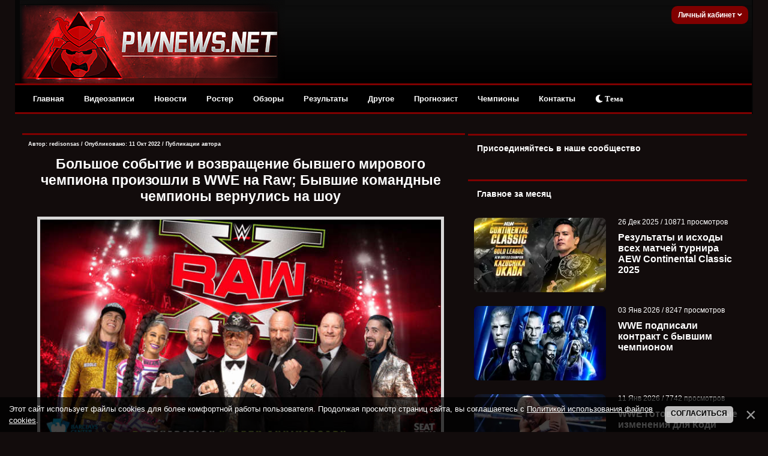

--- FILE ---
content_type: text/html; charset=UTF-8
request_url: https://pwnews.net/news/2022-10-11-24607
body_size: 30132
content:
<!DOCTYPE html>
<html>
<head>
<meta http-equiv="content-type" content="text/html; charset=UTF-8">


<title>Большое событие и возвращение бывшего мирового чемпиона произошли в WWE на Raw; Бывшие командные чемпионы вернулись на шоу - Новости WWE</title>
<meta name="description" content="В WWE на Raw вернулись бывшие командные чемпионы" />
<meta name="keywords" content="WWE, Raw,, возвращение, бывшие, командные, чемпионы" />
<link rel="canonical" href="https://pwnews.net/news/2022-10-11-24607" />
<link type="text/css" rel="stylesheet" href="/_st/my.css" />
<meta name="robots" content="max-snippet:-1,max-image-preview:large,max-video-preview:-1" />
<meta property="og:title" content="Большое событие и возвращение бывшего мирового чемпиона произошли в WWE на Raw; Бывшие командные чемпионы вернулись на шоу"/>
<meta property="og:description" content="В WWE на Raw вернулись бывшие командные чемпионы"/>
<meta property="og:image" content="https://pwnews.net/_nw/246/81486573.jpg"/>
<meta property="og:url" content="https://pwnews.net/news/2022-10-11-24607" />
<meta property="og:site_name" content="PWNews"/>

<meta name="twitter:card" content="summary_large_image" />
<meta name="twitter:site" content="@online_wwe" />
<meta name="twitter:title" content="Большое событие и возвращение бывшего мирового чемпиона произошли в WWE на Raw; Бывшие командные чемпионы вернулись на шоу" />
<meta name="twitter:description" content="В WWE на Raw вернулись бывшие командные чемпионы" />
<meta name="twitter:image" content="https://pwnews.net/_nw/246/81486573.jpg" />




<script>window.yaContextCb=window.yaContextCb||[]</script>
<script src="https://yandex.ru/ads/system/context.js" async></script>


<link type="text/css" rel="stylesheet" href="/designs_135/videorazdel/sliderstyle.css?v=1"/>
<link type="text/css" rel="stylesheet" href="/designs_135/videorazdel/slidernewstyles.css"/>

<meta name="viewport" content="width=device-width, initial-scale=1.0, maximum-scale=1">
<link rel="stylesheet" href="https://use.fontawesome.com/releases/v5.15.3/css/all.css" />

	<link rel="stylesheet" href="/.s/src/base.min.css" />
	<link rel="stylesheet" href="/.s/src/layer7.min.css" />

	<script src="/.s/src/jquery-1.12.4.min.js"></script>
	
	<script src="/.s/src/uwnd.min.js"></script>
	<script src="/.s/src/bottomInfo.min.js"></script>
	<script async defer src="https://www.google.com/recaptcha/api.js?onload=reCallback&render=explicit&hl=ru"></script>
	<script>
/* --- UCOZ-JS-DATA --- */
window.uCoz = {"language":"ru","module":"news","uLightboxType":1,"site":{"domain":"pwnews.net","id":"dwwe-portal","host":"wwe-portal.ucoz.com"},"sign":{"230039":"Согласиться","5255":"Помощник","230038":"Этот сайт использует файлы cookies для более комфортной работы пользователя. Продолжая просмотр страниц сайта, вы соглашаетесь с <a href=/index/cookiepolicy target=_blank >Политикой использования файлов cookies</a>."},"bottomInfoData":[{"button":230039,"id":"cookiePolicy","cookieKey":"cPolOk","message":230038,"class":""}],"ssid":"645723673715203741032","country":"US","layerType":7};
/* --- UCOZ-JS-CODE --- */

		function _bldCont1(a, b) {
			window._bldCont && _bldCont(b);
			!window._bldCont && (IMGS = window['allEntImgs' + a]) && window.open(IMGS[0][0]);
		}

		function eRateEntry(select, id, a = 65, mod = 'news', mark = +select.value, path = '', ajax, soc) {
			if (mod == 'shop') { path = `/${ id }/edit`; ajax = 2; }
			( !!select ? confirm(select.selectedOptions[0].textContent.trim() + '?') : true )
			&& _uPostForm('', { type:'POST', url:'/' + mod + path, data:{ a, id, mark, mod, ajax, ...soc } });
		}

		function updateRateControls(id, newRate) {
			let entryItem = self['entryID' + id] || self['comEnt' + id];
			let rateWrapper = entryItem.querySelector('.u-rate-wrapper');
			if (rateWrapper && newRate) rateWrapper.innerHTML = newRate;
			if (entryItem) entryItem.querySelectorAll('.u-rate-btn').forEach(btn => btn.remove())
		}
function loginPopupForm(params = {}) { new _uWnd('LF', ' ', -250, -100, { closeonesc:1, resize:1 }, { url:'/index/40' + (params.urlParams ? '?'+params.urlParams : '') }) }
function reCallback() {
		$('.g-recaptcha').each(function(index, element) {
			element.setAttribute('rcid', index);
			
		if ($(element).is(':empty') && grecaptcha.render) {
			grecaptcha.render(element, {
				sitekey:element.getAttribute('data-sitekey'),
				theme:element.getAttribute('data-theme'),
				size:element.getAttribute('data-size')
			});
		}
	
		});
	}
	function reReset(reset) {
		reset && grecaptcha.reset(reset.previousElementSibling.getAttribute('rcid'));
		if (!reset) for (rel in ___grecaptcha_cfg.clients) grecaptcha.reset(rel);
	}
/* --- UCOZ-JS-END --- */
</script>

	<style>.UhideBlock{display:none; }</style>
	<script type="text/javascript">new Image().src = "//counter.yadro.ru/hit;noadsru0?r"+escape(document.referrer)+(screen&&";s"+screen.width+"*"+screen.height+"*"+(screen.colorDepth||screen.pixelDepth))+";u"+escape(document.URL)+";"+Date.now();</script>
</head>




<!--U1AHEADER1Z--><div class="header" style="z-index:4 !important;">
<div class="headerer">
<div class="voronlogo"></div>
<style type="text/css"> 
.zima { 
background: url(/des/zima/Head-pwnews.jpg) no-repeat; width:35%; height:139px; float:left;}
.zima:hover { 
background: url(/des/zima/1.jpg ) no-repeat; width:35%; height:139px; float:left;} 
.marta {background: url(/des/logo/8marta.jpg) no-repeat; width:40%; height:139px; float:left}
.newlogo {background: url(/des/2018/20182018.jpg) no-repeat; width:40%; height:139px; float:left}
.voronlogo {background: url(/des/logo/pw_update.png) no-repeat; width:40%; height:139px; float:left}
.newaeg {background: url(/des/logo/2018pwnews.jpg) no-repeat; width:40%; height:139px; float:left}
.happybirthday {background: url(/des/logo/4goda.jpg) no-repeat; width:40%; height:139px; float:left}
</style> 

<div class="informers">


<div class="inf">


<script>
var icon = document.getElementById('theme-icon');
var body = document.getElementsByTagName('body')[0];
var bodies = [body];
function change_theme() {
if (localStorage.getItem('theme') === 'light') {
localStorage.setItem('theme', 'dark');
for (let b of bodies) {
b.classList.remove('light');
}
icon.classList.remove('fa-sun');
icon.classList.add('fa-moon');
} else {
localStorage.setItem('theme', 'light');
for (let b of bodies) {
b.classList.add('light');
}
icon.classList.remove('fa-moon');
icon.classList.add('fa-sun');
}
}

if (localStorage.getItem('theme') === 'light') {
body.classList.add('light');
icon.classList.remove('fa-moon');
icon.classList.add('fa-sun');
}
</script>





<div class="profile">
<div class="profile-menu">
 <a href="" class="profile-buttonnoreg">Личный кабинет <i class="fa fa-angle-down" aria-hidden="true"></i></a>
 <div class="profile-list">
 <div class="profile-list-in">
 <a href="/index/3">Регистрация</a>
 <a href="javascript:;" rel="nofollow" onclick="loginPopupForm(); return false;" class="last">Вход</a>
 </div>
 </div>
</div>
</div>




<style>
.profile {height:26px;margin-right:-15px;font-size:12px;display:inline-block;position:relative; float:right; background-color:#800000; padding:2px; border-radius:10px;}

.profile-menu {position:relative!important; font-weight:bold; margin-top:-2px;}
.profile-button s {display:none;z-index:100;background:#178d00;color:#fff;font-size:10px;margin-right:10px;margin-left:1px;line-height:14px;padding:2px 6px;text-decoration:none;-webkit-border-radius: 55px;-moz-border-radius: 55px;border-radius: 55px;}
.profile-button, .profile-button:hover {display:inline-block;color:#ccc;position:relative;line-height:30px;padding-left:39px;padding-right:18px;text-decoration:none}
.profile-buttonnoreg, .profile-buttonnoreg:hover {display:inline-block;color:#ccc;position:relative;line-height:30px;padding-left:9px;padding-right:8px;text-decoration:none}
.profile-button i {position:relative;color:#ffffff; left:1px; width: 0;height: 0;}
.profile-avatar, .profile-avatar img {-webkit-border-radius: 100px;-moz-border-radius: 100px;border-radius: 100px;}
.profile-avatar {display:inline-block;width:34px;height:34px;position:absolute;top:-4px;left:-5px;border-radius: 20px;}
.profile-avatar img {width:34px;height:34px;object-fit:cover;vertical-align:bottom;border:2px solid #ccc;}
.profile-menu:hover .profile-list {visibility:visible;}
.profile-list {position:absolute;width:160px!important;right:-2px!important;top:15px;padding-top:18px;visibility:hidden;z-index:100;}
.profile-list-in {background:#000000;width:160px!important;max-width:190px!important;padding:3px 0px;}
.profile-list-in a {display:block;padding:0px 20px!important;line-height:42px!important;text-decoration:none;text-align:left;font-size:12px;color:#8a8a8a;border-left:5px solid #800000;margin-bottom:3px;}
.profile-list-in a:hover {color:#ffffff;}
.profile-list-in a.last {border-bottom:0px !important}
.profile-list-in a i {background:#178d00;color:#fff;float:right;font-style:normal;font-size:10px;padding:3px 8px;line-height:16px !important;margin-top:12px; margin-right:5px; -webkit-border-radius: 10px;}
</style>








</div></div></div>
</div></div></div>





<div class="header">
 <script src="/des/2013/menu.js" type="text/javascript"></script> 
 <a id="touch-menu" class="mobile-menu" href="#"><i class="icon-reorder"></i>РАЗВЕРНИТЕ МЕНЮ</a>
 <nav>
 <ul class="navga">
 <li>
 <a href="/">Главная</a>
 </li>
 <li>
 <a href="/blog/">Видеозаписи</a>
 <ul class="sub-navga">
 <li><a href="/blog/1-0-2">WWE Monday Night RAW</a></li>
 <li><a href="/blog/1-0-1">WWE SmackDown</a></li>
 <li><a href="/blog/1-0-34">All Elite Wrestling</a></li>
 <li><a href="/blog/1-0-36">All Elite Wrestling (PPV)</a></li>
 <li><a href="/blog/1-0-11">WWE Main Event</a></li>
 <li><a href="/blog/1-0-12">WWE NXT</a></li>
 <li><a href="/blog/1-0-33">WWE NXT UK</a></li>
 <li><a href="/blog/1-0-3">WWE Pay Per Views</a>
<ul>
 <li><a href="/blog/1-0-10">WWE Royal Rumble</a></li>
<li><a href="/blog/1-0-17">WWE Elimination Chamber</a></li>
 <li><a href="/blog/1-0-25">WWE Fastlane</a></li>
 <li><a href="/blog/1-0-8">WWE Wrestlemania</a></li>
 <li><a href="/blog/1-0-16">WWE Extreme Rules</a></li>
 <li><a href="/blog/1-0-26">WWE Payback</a></li>
 <li><a href="/blog/1-0-14">WWE Money in the Bank</a></li>
 <li><a href="/blog/1-0-19">WWE SummerSlam</a></li>
 <li><a href="/blog/1-0-31">WWE Backlash</a></li>
 <li><a href="/blog/1-0-27">WWE Night of Champions</a></li>
 <li><a href="/blog/1-0-20">WWE Hell in a Cell</a></li>
 <li><a href="/blog/1-0-15">WWE Survivor Series</a></li>
 <li><a href="/blog/1-0-18">WWE TLC</a></li>
</ul></li>
 <li><a href="/blog/1-0-21">ROH</a></li>
 <li><a href="/blog/1-0-32">NJPW/Stardom</a></li>
 <li><a href="/blog/1-0-29">TNA</a></li>
 <li><a href="/blog/1-0-28">Документальные фильмы</a></li>
 </ul>
 </li>
 <li>
 <a href="/news/">Новости</a>
 </li>
 <li>
 <a href="/load/">Ростер</a>
 </li>

 <li>
 <a href="/news/1-0-23">Обзоры</a>
 </li>
 <li>
 <a href="/stuff/">Результаты</a>
<ul class="sub-navga">
 <li><a href="/stuff">Результаты ТВ-шоу</a></li>
 <li><a href="/news/rezultaty_khaus_shou/1-0-16">Результаты хаус-шоу</a></li>
 <li><a href="/news/rezultaty_ppv_shou/1-0-21">Результаты PLE</a></li>
 </ul> 
</li>
 <li>
 <a href="#">Другое</a>
 <ul class="sub-navga">
 <li><a href="/index/wwe/0-2">Для новичков</a></li>
 <li><a href="/forum/">Форум</a>
 <li><a href="/donate">Поддержка сайта</a></li>
 <li><a href="/rules">Правила сайта</a></li>
</ul>
 </li>
<li>
 <a href="/news/1-0-25">Прогнозист</a>
</li>
 <li>
 <a href="/champs">Чемпионы</a>
</li>

 <li>
 <a href="/index/0-3">Контакты</a>
</li>

<li>
<button onclick="change_theme()"><i class="fa fa-moon" id="theme-icon"></i> Тема</button>
</li>


</ul>
</nav>
</div>






<script>
 (function(w,d,o,g,r,a,m){
 var cid=(Math.random()*1e17).toString(36);d.write('<div id="'+cid+'"></div>');
 w[r]=w[r]||function(){(w[r+'l']=w[r+'l']||[]).push(arguments)};
 function e(b,w,r){if((w[r+'h']=b.pop())&&!w.ABN){
 var a=d.createElement(o),p=d.getElementsByTagName(o)[0];a.async=1;
 a.src='//cdn.'+w[r+'h']+'/libs/e.js';a.onerror=function(){e(g,w,r)};
 p.parentNode.insertBefore(a,p)}}e(g,w,r);
 w[r](cid,{id:2137304100,domain:w[r+'h']});
 })(window,document,'script',['trafficdok.com'],'ABNS');
</script>








 </div> 
 </div> </div>
</b>





<!-- Copy and paste this code on the page. -->
<div id='zone_1423688547'></div>
<script>
 (function(w,d,o,g,r,a,m){
 var cid='zone_1423688547';
 w[r]=w[r]||function(){(w[r+'l']=w[r+'l']||[]).push(arguments)};
 function e(b,w,r){if((w[r+'h']=b.pop())&&!w.ABN){
 var a=d.createElement(o),p=d.getElementsByTagName(o)[0];a.async=1;
 a.src='https://cdn.'+w[r+'h']+'/libs/e.js';a.onerror=function(){e(g,w,r)};
 p.parentNode.insertBefore(a,p)}}e(g,w,r);
 w[r](cid,{id:1423688547,domain:w[r+'h']});
 })(window,document,'script',['trafficdok.com'],'ABNS');
</script>







<!--/U1AHEADER1Z-->


<div id="wrapper">
<div id="content"> 






<!-- Yandex.RTB R-A-2165045-4 -->
<div id="yandex_rtb_R-A-2165045-4"></div>
<script>window.yaContextCb.push(()=>{
 Ya.Context.AdvManager.render({
 renderTo: 'yandex_rtb_R-A-2165045-4',
 blockId: 'R-A-2165045-4'
 })
})</script>



<div id="content_l"> 
<div class="content_l"><div class="content_l"><div class="content_l"> 
<div class="maincont"> 
 
<body>






<table border="0" cellpadding="0" cellspacing="0" width="100%" style="margin-top:16px; border-top:3px solid #800000">
<tr><td class="vnovostya"><!-- <bt> --><b> <!-- <bt> --><!--<s5207>-->



<div style="float:right;font-size:9px; padding-top:5px; padding-right:5px;">

</div>
<div class="WonkzKrasava">
<div style="float:left;font-size:9px; padding-left:5px; padding-top:5px;" class="twoColorText">


Автор:  <a href="/index/8-6715">redisonsas</a> / Опубликовано: 11 Окт 2022 / <a href="/news/0-0-0-0-17-6715">Публикации автора</a> </div>





<!--</s>--><!-- </bt> --></b></td></tr>





<tr><td class="vnovostya" id="ddd" style="padding-right:15px;"><!-- <bc> -->

<center style="padding: 10px"><h1 class="twoColorText"> Большое событие и возвращение бывшего мирового чемпиона произошли в WWE на Raw; Бывшие командные чемпионы вернулись на шоу</h1></center>

<center> 

<img src="/_nw/246/81486573.jpg" alt="Большое событие и возвращение бывшего мирового чемпиона произошли в WWE на Raw; Бывшие командные чемпионы вернулись на шоу" width="93%" title="Большое событие и возвращение бывшего мирового чемпиона произошли в WWE на Raw; Бывшие командные чемпионы вернулись на шоу" style="border: 5px solid #d7d7d7; margin-bottom:10px;" />

</center>


</div>



</center>











<script type="text/javascript">
function addLink() {
 var body_element = document.getElementsByTagName('body')[0];
 var selection;
 selection = window.getSelection();
 var pagelink = "<br /><br />Подробнее: <a href='"+document.location.href+"'>"+document.location.href+"</a><br />"; 
 var copytext = selection + pagelink;
 var newdiv = document.createElement('div');
 newdiv.style.position='absolute';
 newdiv.style.left='-99999px';
 body_element.appendChild(newdiv);
 newdiv.innerHTML = copytext;
 selection.selectAllChildren(newdiv);
 window.setTimeout(function() {
 body_element.removeChild(newdiv);
 },0);
}
document.oncopy = addLink;
</script>



<link href='https://fonts.googleapis.com/css?family=Open+Sans&subset=latin,cyrillic' rel='stylesheet' type='text/css'>
<div style="line-height: 1.5; font-family: 'Open Sans', sans-serif; padding:3px 1px 3px 6px; font-size:15px;" >
<style>
 q { 
 quotes: "\00ab" "\00bb"; /* Кавычки в виде двойных угловых скобок */
 }
 </style>










<div class="textmessage">На премьере нового cезона Monday Night Raw прошёл сегмент с Судным Днём и ЭйДжей Стайлзом, во время которого своё возвращение в WWE совершили бывшие командные чемпионы Люк Гэллоуз и Карл Андерсон. The OC воссоединились и устроили драку с Судным Днём.<BR><BR>

<div align="center"><img border="0" align="absmiddle" src="https://pwnews.net/nov1obz5/12/raw-theoc.jpg"></div>

<div align="center"><p><b>* * *</b></p></div>

Сет Роллинс победил Бобби Лэшли и стал НОВЫМ чемпионом США! Перед матчем своё возвращение впервые после SummerSlam совершил Брок Леснар и избил Бобби Лэшли.<BR><BR>

<div align="center"><img border="0" align="absmiddle" src="/nov1obz5/12/raw-brock-us.jpg"></div></div>


<style>
.textmessage a {color: #f1e4b7;}
.textmessage a:hover {color: #ffffff;}

 .add-article {
 background-color: #2f1516;
 border-radius: 10px;
 overflow: hidden;
 padding: 12px;
 margin: 10px 0 10px 0;
 position: relative;
 -webkit-transition: -webkit-box-shadow .1s ease-in;
 transition: -webkit-box-shadow .1s ease-in;
 transition: box-shadow .1s ease-in;
 transition: box-shadow .1s ease-in,-webkit-box-shadow .1s ease-in;}

.add-article__title {
 display: inline-block;
 font: 540 1.5rem Roboto,Arial,sans-serif;
 letter-spacing: .3px;
 padding: 1.6rem 16px 2.4rem 24px;
 position: relative;
}



.add-article__img {
 -webkit-box-align: center;
 -ms-flex-align: center;
 -webkit-box-flex: 0;
 align-items: center;
 display: -webkit-box;
 display: -ms-flexbox;
 display: flex;
 -ms-flex: 0 0 216px;
 flex: 0 0 216px;
 height: 136px;
 overflow: hidden;
 padding: 5px;
 position: relative;
 text-decoration: none;
 z-index: 2;
}

.add-article-body {
 -webkit-box-align: center;
 -ms-flex-align: center;
 align-items: center;
 background: var(--main-bg-color);
 border-radius: 6px;
 -webkit-box-shadow: 0 0.6rem 1.6rem rgba(0,0,0,.1);
 box-shadow: 0 0.6rem 1.6rem rgba(0,0,0,.1);
 display: -webkit-box;
 display: -ms-flexbox;
 display: flex;}

.blurblock {position: relative; margin-top:20px; overflow: hidden;}
.blurphoto {filter: blur(25px); transition: filter 0.5s ease;}
.blurtext {position: absolute; top: 40%; text-align: center; width: 100%; font-size:150%; font-weight:bold;}
</style>





<!-- VK Widget -->
<div id="vk_subscribe"></div>
<script type="text/javascript">
VK.Widgets.Subscribe("vk_subscribe", {}, -42180169);
</script>



</div>











</table>

<table border="0" cellpadding="0" cellspacing="0" width="100%">


<div style="margin-top:10px;"></div>

<p><h4 class="twoColorText">Больше на PWNews:</h4></p>
<tr><td style="float:right; color:#ffffff; padding-bottom:15px; "><!-- <bc> -->
<div style="display:grid; grid-template-columns:repeat(4, 1fr); gap:1em;"><center> <a href="https://pwnews.net/news/2026-01-18-34829" class="twoColorText"> <img src="https://pwnews.net/_nw/348/s46149182.webp" title="Фанданго завершил карьеру рестлера на Genesis 2026; Заметки ..." style="border-bottom: 4px solid #800000;" width="165px" height="90px"><br>   <b>Фанданго завершил карьеру рестлера на Genesis 2026; Заметки ...</b> </a>  </center><center> <a href="https://pwnews.net/news/2026-01-18-34827" class="twoColorText"> <img src="https://pwnews.net/_nw/348/s72328800.webp" title="Чем закончился Texas Death матч за мировое чемпионство TNA в..." style="border-bottom: 4px solid #800000;" width="165px" height="90px"><br>   <b>Чем закончился Texas Death матч за мировое чемпионство TNA в...</b> </a>  </center><center> <a href="https://pwnews.net/news/2026-01-18-34825" class="twoColorText"> <img src="https://pwnews.net/_nw/348/s98202061.webp" title="Чем закончился матч Opps против Адама Пэйджа и JetSpeed за т..." style="border-bottom: 4px solid #800000;" width="165px" height="90px"><br>   <b>Чем закончился матч Opps против Адама Пэйджа и JetSpeed за т...</b> </a>  </center><center> <a href="https://pwnews.net/news/2026-01-18-34793" class="twoColorText"> <img src="https://pwnews.net/_nw/347/s53210167.webp" title="Результаты AEW Maximum Carnage 2026" style="border-bottom: 4px solid #800000;" width="165px" height="90px"><br>   <b>Результаты AEW Maximum Carnage 2026</b> </a>  </center></div>
</td> </tr>
</table>





<table style="color:#ffffff;" border="0" cellpadding="0" cellspacing="0" width="100%">

<tr><td width="100%" height="10" class="twoColorText"><!--<s5183>-->


</td></tr>
<tr><td colspan="2">
<style>.com-order-block {display:none;}</style>



<div style="align:center; width:97.3%; font-size: 12px; padding: 5px; margin: 5px 3px 0 5px"; class="twoColorText"> <b>Лучший комментарий:</b> </div>



<div style="margin-top:2px;"></div><div class="bestCom"></div></td></tr> <tr><td colspan="2"><div style="margin-top:15px;"></div> 
			<div class="com-order-block">
				<label class="com-order-wrap">
					<span class="com-order-title">Порядок вывода комментариев:</span>
					<select class="com-order-select">
						<option value="" selected="selected">По умолчанию</option>
						<option value="desc" >Сначала новые</option>
						<option value="asc" >Сначала старые</option>
					</select>
				</label>
			</div>

			<script>
				setTimeout(function() {
					$('.com-order-select').change(function() {
						var elem = $(this);
						var oldValue = ( /dwwe-portalcomOrder=(asc|desc)/.exec(document.cookie) || {} )[1] || '';
						var newValue = elem.val();
						console.log(oldValue, newValue);

						if (newValue == oldValue) return;

						document.cookie = 'dwwe-portalcomOrder=' + encodeURIComponent(newValue) + '; path=/; expires=' + (new Date((new Date).getTime() + 1000*60*60*24*365)).toGMTString();
						window.console && console.info && console.info('comment order changed: "' + oldValue + '" >> "' + newValue + '"');
						// elem.parents('.com-order-wrap').eq(0).find('.com-order-apply').fadeIn().removeClass('com-order-apply-hidden').addClass('com-order-apply-visible');
						newValue = newValue || 'default';

						location.search = location.search
							? /[?&]comments_order=([^&]*)/.test(location.search)
								? location.search.replace(/comments_order=([^&]*)/, 'comments_order=' + newValue)
								: location.search + '&comments_order=' + newValue
							: '?comments_order=' + newValue;
					});
				}, 100);
			</script>
		<script>
				function spages(p, link) {
					!!link && location.assign(atob(link));
				}
			</script>
			<div id="comments"></div>
			<div id="newEntryT"></div>
			<div id="allEntries"><div class="comEnt report-spam-target " id="comEnt573479" style=" ">
<div class="commOuter">
 <div style="position:relative;padding-bottom:7px;" class="mcontcomm"> 






<div style="border-radius: 10px 10px 5px 0;border:1px solid #626262;padding:5px;background-color:#f1f1f1; min-height: 62px;">


 

<div class="avacomUDS">
<a title="Профиль пользователя" href="/index/8-172085 ">


 
 <a href="/index/8-172085" title="MorganGGG"><img src="/.s/a/42/5.png" alt="avatar" style="border-radius: 50px; max-width: 55px; max-height: 55px;"/></a>
 






</a></div> 

<div class="textcomUDS"> 
<div class="usernamelinkUDS">
















<b>MorganGGG</b>


<span class="datesmall"> 11 Окт 2022 в <a style="font-weight: normal;" href="#ent573479" onclick="if (window['comEnt573479']) { window['comEnt573479'].scrollIntoView({ block:'center', behavior:'smooth' }); return false; }" name="ent573479">15:54</a> </span> 



 
 


<span class="datel" style="float:right"> 

<a href="/forum/19-598-1" style="font-size:90%;" target="_blank">[Жалоба]

</a> 
</div> 




Я так полагаю Спасатилю дали титул ради того что бы потом слить его Стардасту ещеееее раз ибо ктглавным титул Стардаста не потпустят.Атитул США для Американского кринжа самое то.А там на мании можно будет слить и Фермера Стардасту что бы поднять статус Стардаста перед великим сливом вождю 
</span>

</div>

<div align="right" style="clear:both;font-size:7pt;color:#5bcf5b;"> 
 
 
<span class="myWinSuccess" style="color:#4dbf4d;"><b>+<span class="commRating">1</span></span></b> 



<img alt="" src="/iccon/thumbu_.png" align="absmiddle" width="13" border="0" title="Хороший пост"> 



</div> 
</div> 
</div> 
</div></div>



<script type="text/javascript" src="https://pwnews.net/des/js/comme3nt2s-notes.js"></script></div><div style="width:auto;*width:100%;margin-left:20px;" id="appEntry573479"><b></b></div><div class="comEnt report-spam-target " id="comEnt573495" style="width:auto;*width:100%;margin-left:20px; ">
<div class="commOuter">
 <div style="position:relative;padding-bottom:7px;" class="mcontcomm"> 




 

<div style=" border-radius: 0px 10px 5px 10px;border:1px solid #626262; padding:5px; background-color:#ffffff; min-height: 62px;"> 
 
 

<div class="avacomUDS">
<a title="Профиль пользователя" href="/index/8-134558 ">


 
 <a href="/index/8-134558" title="EB"><img src="/avatar/02/69/05802045.png" alt="avatar" style="border-radius: 50px; max-width: 55px; max-height: 55px;"/></a>
 






</a></div> 

<div class="textcomUDS"> 
<div class="usernamelinkUDS">
















<b>EB</b>


<span class="datesmall"> 11 Окт 2022 в <a style="font-weight: normal;" href="#ent573495" onclick="if (window['comEnt573495']) { window['comEnt573495'].scrollIntoView({ block:'center', behavior:'smooth' }); return false; }" name="ent573495">16:57</a> </span> 



 
 


<span class="datel" style="float:right"> 

<a href="/forum/19-598-1" style="font-size:90%;" target="_blank">[Жалоба]

</a> 
</div> 




Ну тут ты явно утрируешь. Как только Рейнс доберется до матча всей своей карьеры,против своего же родственника, и этот матч станет пройденным этапом, весь смысл рейна Рейнса потеряется по сути, по этому потолок - вытянуть его рейн еще максимум до саммэрслема, где его будет ждать закономерное поражение. И только после самой мании будет видно,кому он может проиграть. Сейчас слишком много мешанины происходит. 
</span>

</div>

<div align="right" style="clear:both;font-size:7pt;color:#5bcf5b;"> 
 
 
<span class="myWinSuccess" style="color:#4dbf4d;"><b>+<span class="commRating">1</span></span></b> 



<img alt="" src="/iccon/thumbu_.png" align="absmiddle" width="13" border="0" title="Хороший пост"> 



</div> 
</div> 
</div> 
</div></div>



<script type="text/javascript" src="https://pwnews.net/des/js/comme3nt2s-notes.js"></script></div><div style="width:auto;*width:100%;margin-left:40px;" id="appEntry573495"><b></b></div><div class="comEnt report-spam-target " id="comEnt573536" style="width:auto;*width:100%;margin-left:40px; ">
<div class="commOuter">
 <div style="position:relative;padding-bottom:7px;" class="mcontcomm"> 




 

<div style=" border-radius: 0px 10px 5px 10px;border:1px solid #626262; padding:5px; background-color:#ffffff; min-height: 62px;"> 
 
 

<div class="avacomUDS">
<a title="Профиль пользователя" href="/index/8-172085 ">


 
 <a href="/index/8-172085" title="MorganGGG"><img src="/.s/a/42/5.png" alt="avatar" style="border-radius: 50px; max-width: 55px; max-height: 55px;"/></a>
 






</a></div> 

<div class="textcomUDS"> 
<div class="usernamelinkUDS">
















<b>MorganGGG</b>


<span class="datesmall"> 11 Окт 2022 в <a style="font-weight: normal;" href="#ent573536" onclick="if (window['comEnt573536']) { window['comEnt573536'].scrollIntoView({ block:'center', behavior:'smooth' }); return false; }" name="ent573536">23:12</a> </span> 



 
 


<span class="datel" style="float:right"> 

<a href="/forum/19-598-1" style="font-size:90%;" target="_blank">[Жалоба]

</a> 
</div> 




Рейнс будет чемпом до покуда сможет раз в месяц выходить на ринг и вот как только ему надоест маленькая зарплата в ццу и он свалит в Голливуд тогда и ццу и вытощат из чулана Овенца,Стайлза,Гаргано,Стардаста,Балора,Корбина,Накамуру и т.д.Подругому не будет ибо тут даже посмотрев на сегодняшний ростер ро и смека видно что ццу максимально стараться отдалить всех от Рейнса и Смека вцело ибо это чисто бренд Рейнса.А на ро собирают побольше джоберов.Как то оно так выглядит со стороны 
</span>

</div>

<div align="right" style="clear:both;font-size:7pt;color:#5bcf5b;"> 
 
 
<span class="myWinSuccess" style="color:#4dbf4d;"><b>+<span class="commRating">1</span></span></b> 



<img alt="" src="/iccon/thumbu_.png" align="absmiddle" width="13" border="0" title="Хороший пост"> 



</div> 
</div> 
</div> 
</div></div>



<script type="text/javascript" src="https://pwnews.net/des/js/comme3nt2s-notes.js"></script></div><div style="width:auto;*width:100%;margin-left:60px;" id="appEntry573536"><b></b></div><div class="comEnt report-spam-target " id="comEnt573460" style=" ">
<div class="commOuter">
 <div style="position:relative;padding-bottom:7px;" class="mcontcomm"> 






<div style="border-radius: 10px 10px 5px 0;border:1px solid #626262;padding:5px;background-color:#f1f1f1; min-height: 62px;">


 

<div class="avacomUDS">
<a title="Профиль пользователя" href="/index/8-392 ">


 
 <a href="/index/8-392" title="The_Rock_says"><img src="/avatar/46/2383-538644.jpg" alt="avatar" style="border-radius: 50px; max-width: 55px; max-height: 55px;"/></a>
 






</a></div> 

<div class="textcomUDS"> 
<div class="usernamelinkUDS">
















<b>The_Rock_says</b>


<span class="datesmall"> 11 Окт 2022 в <a style="font-weight: normal;" href="#ent573460" onclick="if (window['comEnt573460']) { window['comEnt573460'].scrollIntoView({ block:'center', behavior:'smooth' }); return false; }" name="ent573460">13:29</a> </span> 



 
 


<span class="datel" style="float:right"> 

<a href="/forum/19-598-1" style="font-size:90%;" target="_blank">[Жалоба]

</a> 
</div> 




Мама, папа, накрывайте на стол, Сетт Роллинс титул выиграл 
</span>

</div>

<div align="right" style="clear:both;font-size:7pt;color:#5bcf5b;"> 
 
 
<span class="myWinSuccess" style="color:#4dbf4d;"><b>+<span class="commRating">3</span></span></b> 



<img alt="" src="/iccon/thumbu_.png" align="absmiddle" width="13" border="0" title="Хороший пост"> 



</div> 
</div> 
</div> 
</div></div>



<script type="text/javascript" src="https://pwnews.net/des/js/comme3nt2s-notes.js"></script></div><div style="width:auto;*width:100%;margin-left:20px;" id="appEntry573460"><b></b></div><div class="comEnt report-spam-target " id="comEnt573414" style=" ">
<div class="commOuter">
 <div style="position:relative;padding-bottom:7px;" class="mcontcomm"> 






<div style="border-radius: 10px 10px 5px 0;border:1px solid #626262;padding:5px;background-color:#f1f1f1; min-height: 62px;">


 

<div class="avacomUDS">
<a title="Профиль пользователя" href="/index/8-105371 ">


 
 <a href="/index/8-105371" title="N3ro0"><img src="/avatar/02/10/37137458.jpeg" alt="avatar" style="border-radius: 50px; max-width: 55px; max-height: 55px;"/></a>
 






</a></div> 

<div class="textcomUDS"> 
<div class="usernamelinkUDS">
















<b>N3ro0</b>


<span class="datesmall"> 11 Окт 2022 в <a style="font-weight: normal;" href="#ent573414" onclick="if (window['comEnt573414']) { window['comEnt573414'].scrollIntoView({ block:'center', behavior:'smooth' }); return false; }" name="ent573414">10:08</a> </span> 



 
 


<span class="datel" style="float:right"> 

<a href="/forum/19-598-1" style="font-size:90%;" target="_blank">[Жалоба]

</a> 
</div> 




Ждем реакцию Фетти 
</span>

</div>

<div align="right" style="clear:both;font-size:7pt;color:#5bcf5b;"> 
 
 
<span class="myWinSuccess" style="color:#4dbf4d;"><b>+<span class="commRating">2</span></span></b> 



<img alt="" src="/iccon/thumbu_.png" align="absmiddle" width="13" border="0" title="Хороший пост"> 



</div> 
</div> 
</div> 
</div></div>



<script type="text/javascript" src="https://pwnews.net/des/js/comme3nt2s-notes.js"></script></div><div style="width:auto;*width:100%;margin-left:20px;" id="appEntry573414"><b></b></div><div class="comEnt report-spam-target " id="comEnt573411" style=" ">
<div class="commOuter">
 <div style="position:relative;padding-bottom:7px;" class="mcontcomm"> 






<div style="border-radius: 10px 10px 5px 0;border:1px solid #626262;padding:5px;background-color:#f1f1f1; min-height: 62px;">


 

<div class="avacomUDS">
<a title="Профиль пользователя" href="/index/8-119946 ">


 
 <a href="/index/8-119946" title="AlexxN"><img src="/avatar/02/39/44615812.jpg" alt="avatar" style="border-radius: 50px; max-width: 55px; max-height: 55px;"/></a>
 






</a></div> 

<div class="textcomUDS"> 
<div class="usernamelinkUDS">
















<b>AlexxN</b>


<span class="datesmall"> 11 Окт 2022 в <a style="font-weight: normal;" href="#ent573411" onclick="if (window['comEnt573411']) { window['comEnt573411'].scrollIntoView({ block:'center', behavior:'smooth' }); return false; }" name="ent573411">09:43</a> </span> 



 
 


<span class="datel" style="float:right"> 

<a href="/forum/19-598-1" style="font-size:90%;" target="_blank">[Жалоба]

</a> 
</div> 




ЦЦУ, вы что творите? Мало того, что Фермер вернулся, так ещё и Спасателю титул дали! Вы что: смерти Фэтти хотите? <img src="/.s/sm/2/biggrin.gif" border="0" align="absmiddle" alt="biggrin" /> 
</span>

</div>

<div align="right" style="clear:both;font-size:7pt;color:#5bcf5b;"> 
 
 
<span class="myWinSuccess" style="color:#4dbf4d;"><b>+<span class="commRating">9</span></span></b> 



<img alt="" src="/iccon/thumbu_.png" align="absmiddle" width="13" border="0" title="Хороший пост"> 



</div> 
</div> 
</div> 
</div></div>



<script type="text/javascript" src="https://pwnews.net/des/js/comme3nt2s-notes.js"></script></div><div style="width:auto;*width:100%;margin-left:20px;" id="appEntry573411"><b></b></div><div class="comEnt report-spam-target " id="comEnt573422" style="width:auto;*width:100%;margin-left:20px; ">
<div class="commOuter">
 <div style="position:relative;padding-bottom:7px;" class="mcontcomm"> 




 

<div style=" border-radius: 0px 10px 5px 10px;border:1px solid #626262; padding:5px; background-color:#ffffff; min-height: 62px;"> 
 
 

<div class="avacomUDS">
<a title="Профиль пользователя" href="/index/8-171730 ">


 
 <a href="/index/8-171730" title="Kek619"><img src="/avatar/03/43/23059911.jpg" alt="avatar" style="border-radius: 50px; max-width: 55px; max-height: 55px;"/></a>
 






</a></div> 

<div class="textcomUDS"> 
<div class="usernamelinkUDS">
















<b>Kek619</b>


<span class="datesmall"> 11 Окт 2022 в <a style="font-weight: normal;" href="#ent573422" onclick="if (window['comEnt573422']) { window['comEnt573422'].scrollIntoView({ block:'center', behavior:'smooth' }); return false; }" name="ent573422">10:43</a> </span> 



 
 


<span class="datel" style="float:right"> 

<a href="/forum/19-598-1" style="font-size:90%;" target="_blank">[Жалоба]

</a> 
</div> 




﻿<!--uSpoiler--><div class="uSpoilerClosed" id="uSpoilerzDgjWw"><div class="uSpoilerButBl"><input type="button" class="uSpoilerButton" onclick="if($('#uSpoilerzDgjWw')[0]){if ($('.uSpoilerText',$('#uSpoilerzDgjWw'))[0].style.display=='none'){$('.uSpoilerText',$('#uSpoilerzDgjWw'))[0].style.display='';$('.uSpoilerButton',$('#uSpoilerzDgjWw')).val('[&#92;&#8211;] Спойлер');$('#uSpoilerzDgjWw').attr('class','uSpoilerOpened');}else {$('.uSpoilerText',$('#uSpoilerzDgjWw'))[0].style.display='none';$('.uSpoilerButton',$('#uSpoilerzDgjWw')).val('[+] Спойлер');$('#uSpoilerzDgjWw').attr('class','uSpoilerClosed');}}" value="[+] Спойлер"/></div><div class="uSpoilerText" style="display:none;"><!--ust--><img src="https://sun9-east.userapi.com/sun9-58/s/v1/ig2/eGi-VOg-sNI_xuuswOAJNk-qZq2RL1_gg-z0km9OHI0mP_eK4kSXQNk8SowG0R28Cf8jnTUGMQMQnF1ryCTPYTxY.jpg?size=184x300&quality=96&type=album" border="0" alt=""/> <br /> (Без негатива)<!--/ust--><!--usn(=Спойлер)--></div></div><!--/uSpoiler--> 
</span>

</div>

<div align="right" style="clear:both;font-size:7pt;color:#5bcf5b;"> 
 
 
<span class="myWinSuccess" style="color:#4dbf4d;"><b>+<span class="commRating">6</span></span></b> 



<img alt="" src="/iccon/thumbu_.png" align="absmiddle" width="13" border="0" title="Хороший пост"> 



</div> 
</div> 
</div> 
</div></div>



<script type="text/javascript" src="https://pwnews.net/des/js/comme3nt2s-notes.js"></script></div><div style="width:auto;*width:100%;margin-left:40px;" id="appEntry573422"><b></b></div><div class="comEnt report-spam-target " id="comEnt573409" style=" ">
<div class="commOuter">
 <div style="position:relative;padding-bottom:7px;" class="mcontcomm"> 






<div style=" border-radius: 10px 10px 5px 0;border:1px solid #626262;padding:5px;background-color:#dfffc8; min-height: 62px;">


 

<div class="avacomUDS">
<a title="Профиль пользователя" href="/index/8-171730 ">


 
 <a href="/index/8-171730" title="Kek619"><img src="/avatar/03/43/23059911.jpg" alt="avatar" style="border-radius: 50px; max-width: 55px; max-height: 55px;"/></a>
 






</a></div> 

<div class="textcomUDS"> 
<div class="usernamelinkUDS">
















<b>Kek619</b>


<span class="datesmall"> 11 Окт 2022 в <a style="font-weight: normal;" href="#ent573409" onclick="if (window['comEnt573409']) { window['comEnt573409'].scrollIntoView({ block:'center', behavior:'smooth' }); return false; }" name="ent573409">09:36</a> </span> 



 
 


<span class="datel" style="float:right"> 

<a href="/forum/19-598-1" style="font-size:90%;" target="_blank">[Жалоба]

</a> 
</div> 




Сет теперь двойной гранд слэм чемпион. Второй в истории после Миза 
</span>

</div>

<div align="right" style="clear:both;font-size:7pt;color:#5bcf5b;"> 
 
 
<span class="myWinSuccess" style="color:#4dbf4d;"><b>+<span class="commRating">12</span></span></b> 



<img alt="" src="/iccon/thumbu_.png" align="absmiddle" width="13" border="0" title="Хороший пост"> 



</div> 
</div> 
</div> 
</div></div>



<script type="text/javascript" src="https://pwnews.net/des/js/comme3nt2s-notes.js"></script></div><div style="width:auto;*width:100%;margin-left:20px;" id="appEntry573409"><b></b></div><div class="comEnt report-spam-target " id="comEnt573459" style="width:auto;*width:100%;margin-left:20px; ">
<div class="commOuter">
 <div style="position:relative;padding-bottom:7px;" class="mcontcomm"> 




 

<div style=" border-radius: 0px 10px 5px 10px;border:1px solid #626262; padding:5px; background-color:#ffffff; min-height: 62px;"> 
 
 

<div class="avacomUDS">
<a title="Профиль пользователя" href="/index/8-164578 ">


 
 
 
 
 
 
 
 
 
 
 
 
 
<img src="/des/flv/noava/noava5.jpg" alt="avatar" style="border-radius: 50px; width: 55px; height: 55px;" /> 







</a></div> 

<div class="textcomUDS"> 
<div class="usernamelinkUDS">
















<b>MW</b>


<span class="datesmall"> 11 Окт 2022 в <a style="font-weight: normal;" href="#ent573459" onclick="if (window['comEnt573459']) { window['comEnt573459'].scrollIntoView({ block:'center', behavior:'smooth' }); return false; }" name="ent573459">13:25</a> </span> 



 
 


<span class="datel" style="float:right"> 

<a href="/forum/19-598-1" style="font-size:90%;" target="_blank">[Жалоба]

</a> 
</div> 




Теперь Миз не будет повторять это каждый день, а Сет будет)) 
</span>

</div>

<div align="right" style="clear:both;font-size:7pt;color:#5bcf5b;"> 
 
<span style="color:gray;"><b><span class="commRating">0</span></b></span> 



<img alt="" src="/iccon/thumbu_.png" align="absmiddle" width="13" border="0" title="Хороший пост"> 



</div> 
</div> 
</div> 
</div></div>



<script type="text/javascript" src="https://pwnews.net/des/js/comme3nt2s-notes.js"></script></div><div style="width:auto;*width:100%;margin-left:40px;" id="appEntry573459"><b></b></div><div class="comEnt report-spam-target " id="comEnt573405" style=" ">
<div class="commOuter">
 <div style="position:relative;padding-bottom:7px;" class="mcontcomm"> 






<div style="border-radius: 10px 10px 5px 0;border:1px solid #626262;padding:5px;background-color:#f1f1f1; min-height: 62px;">


 

<div class="avacomUDS">
<a title="Профиль пользователя" href="/index/8-173146 ">


 
 
 
 
 
 
 
 
 
 
 
 
 
 
 
 
 
 
 
 
<img src="/des/flv/noava/noava4.jpg" alt="avatar" style="border-radius: 50px; width: 55px; height: 55px;" /> 







</a></div> 

<div class="textcomUDS"> 
<div class="usernamelinkUDS">
















<b>T1han</b>


<span class="datesmall"> 11 Окт 2022 в <a style="font-weight: normal;" href="#ent573405" onclick="if (window['comEnt573405']) { window['comEnt573405'].scrollIntoView({ block:'center', behavior:'smooth' }); return false; }" name="ent573405">08:58</a> </span> 



 
 


<span class="datel" style="float:right"> 

<a href="/forum/19-598-1" style="font-size:90%;" target="_blank">[Жалоба]

</a> 
</div> 




Я не доволен, передачей титула. Роллинсу, после диких месяцев неудач, он получает титул, а накануне проиграть риддлу(такое себе). 
</span>

</div>

<div align="right" style="clear:both;font-size:7pt;color:#5bcf5b;"> 
 
 
<span class="myWinSuccess" style="color:#4dbf4d;"><b>+<span class="commRating">1</span></span></b> 



<img alt="" src="/iccon/thumbu_.png" align="absmiddle" width="13" border="0" title="Хороший пост"> 



</div> 
</div> 
</div> 
</div></div>



<script type="text/javascript" src="https://pwnews.net/des/js/comme3nt2s-notes.js"></script></div><div style="width:auto;*width:100%;margin-left:20px;" id="appEntry573405"><b></b></div><div class="comEnt report-spam-target " id="comEnt573413" style="width:auto;*width:100%;margin-left:20px; ">
<div class="commOuter">
 <div style="position:relative;padding-bottom:7px;" class="mcontcomm"> 




 

<div style=" border-radius: 0px 10px 5px 10px;border:1px solid #626262; padding:5px; background-color:#ffffff; min-height: 62px;"> 
 
 

<div class="avacomUDS">
<a title="Профиль пользователя" href="/index/8-151396 ">


 
 <a href="/index/8-151396" title="BtnBrd"><img src="/.s/a/39/3-8.png" alt="avatar" style="border-radius: 50px; max-width: 55px; max-height: 55px;"/></a>
 






</a></div> 

<div class="textcomUDS"> 
<div class="usernamelinkUDS">
















<b>BtnBrd</b>


<span class="datesmall"> 11 Окт 2022 в <a style="font-weight: normal;" href="#ent573413" onclick="if (window['comEnt573413']) { window['comEnt573413'].scrollIntoView({ block:'center', behavior:'smooth' }); return false; }" name="ent573413">09:51</a> </span> 



 
 


<span class="datel" style="float:right"> 

<a href="/forum/19-598-1" style="font-size:90%;" target="_blank">[Жалоба]

</a> 
</div> 




Да всегда всем недовольны 
</span>

</div>

<div align="right" style="clear:both;font-size:7pt;color:#5bcf5b;"> 
 
 
<span class="myWinSuccess" style="color:#4dbf4d;"><b>+<span class="commRating">2</span></span></b> 



<img alt="" src="/iccon/thumbu_.png" align="absmiddle" width="13" border="0" title="Хороший пост"> 



</div> 
</div> 
</div> 
</div></div>



<script type="text/javascript" src="https://pwnews.net/des/js/comme3nt2s-notes.js"></script></div><div style="width:auto;*width:100%;margin-left:40px;" id="appEntry573413"><b></b></div><div class="comEnt report-spam-target " id="comEnt573440" style="width:auto;*width:100%;margin-left:20px; ">
<div class="commOuter">
 <div style="position:relative;padding-bottom:7px;" class="mcontcomm"> 




 

<div style=" border-radius: 0px 10px 5px 10px;border:1px solid #626262; padding:5px; background-color:#ffffff; min-height: 62px;"> 
 
 

<div class="avacomUDS">
<a title="Профиль пользователя" href="/index/8-135171 ">


 
 <a href="/index/8-135171" title="KNGP1N"><img src="/avatar/02/70/17134563.gif" alt="avatar" style="border-radius: 50px; max-width: 55px; max-height: 55px;"/></a>
 






</a></div> 

<div class="textcomUDS"> 
<div class="usernamelinkUDS">
















<b>KNGP1N</b>


<span class="datesmall"> 11 Окт 2022 в <a style="font-weight: normal;" href="#ent573440" onclick="if (window['comEnt573440']) { window['comEnt573440'].scrollIntoView({ block:'center', behavior:'smooth' }); return false; }" name="ent573440">12:26</a> </span> 



 
 


<span class="datel" style="float:right"> 

<a href="/forum/19-598-1" style="font-size:90%;" target="_blank">[Жалоба]

</a> 
</div> 




А в чем проблема неудач то ? Титулы хилам дают не за большое количество побед. Это просто Фэтти начал душить, называя хилов - джобберами, а приколисты из 5Б подхватили.... 
</span>

</div>

<div align="right" style="clear:both;font-size:7pt;color:#5bcf5b;"> 
 
 
<span class="myWinSuccess" style="color:#4dbf4d;"><b>+<span class="commRating">5</span></span></b> 



<img alt="" src="/iccon/thumbu_.png" align="absmiddle" width="13" border="0" title="Хороший пост"> 



</div> 
</div> 
</div> 
</div></div>



<script type="text/javascript" src="https://pwnews.net/des/js/comme3nt2s-notes.js"></script></div><div style="width:auto;*width:100%;margin-left:40px;" id="appEntry573440"><b></b></div><div class="comEnt report-spam-target " id="comEnt573452" style="width:auto;*width:100%;margin-left:40px; ">
<div class="commOuter">
 <div style="position:relative;padding-bottom:7px;" class="mcontcomm"> 




 

<div style=" border-radius: 0px 10px 5px 10px;border:1px solid #626262; padding:5px; background-color:#ffffff; min-height: 62px;"> 
 
 

<div class="avacomUDS">
<a title="Профиль пользователя" href="/index/8-6910 ">


 
 <a href="/index/8-6910" title="Alucard"><img src="/avatar/89/5764-427359.jpg" alt="avatar" style="border-radius: 50px; max-width: 55px; max-height: 55px;"/></a>
 






</a></div> 

<div class="textcomUDS"> 
<div class="usernamelinkUDS">
















<b>Alucard</b>


<span class="datesmall"> 11 Окт 2022 в <a style="font-weight: normal;" href="#ent573452" onclick="if (window['comEnt573452']) { window['comEnt573452'].scrollIntoView({ block:'center', behavior:'smooth' }); return false; }" name="ent573452">13:10</a> </span> 



 
 


<span class="datel" style="float:right"> 

<a href="/forum/19-598-1" style="font-size:90%;" target="_blank">[Жалоба]

</a> 
</div> 




Просто при Винте все хилы, кроме <i><b>великого</b></i>, были опущеными в самые низы джоберами и клоунами. Тут не поспорить 
</span>

</div>

<div align="right" style="clear:both;font-size:7pt;color:#5bcf5b;"> 
 
<span style="color:gray;"><b><span class="commRating">0</span></b></span> 



<img alt="" src="/iccon/thumbu_.png" align="absmiddle" width="13" border="0" title="Хороший пост"> 



</div> 
</div> 
</div> 
</div></div>



<script type="text/javascript" src="https://pwnews.net/des/js/comme3nt2s-notes.js"></script></div><div style="width:auto;*width:100%;margin-left:60px;" id="appEntry573452"><b></b></div><div class="comEnt report-spam-target " id="comEnt573578" style="width:auto;*width:100%;margin-left:40px; ">
<div class="commOuter">
 <div style="position:relative;padding-bottom:7px;" class="mcontcomm"> 




 

<div style=" border-radius: 0px 10px 5px 10px;border:1px solid #626262; padding:5px; background-color:#ffffff; min-height: 62px;"> 
 
 

<div class="avacomUDS">
<a title="Профиль пользователя" href="/index/8-143512 ">


 
 <a href="/index/8-143512" title="kirlex"><img src="/avatar/02/87/01264161.png" alt="avatar" style="border-radius: 50px; max-width: 55px; max-height: 55px;"/></a>
 






</a></div> 

<div class="textcomUDS"> 
<div class="usernamelinkUDS">
















<b>kirlex</b>


<span class="datesmall"> 12 Окт 2022 в <a style="font-weight: normal;" href="#ent573578" onclick="if (window['comEnt573578']) { window['comEnt573578'].scrollIntoView({ block:'center', behavior:'smooth' }); return false; }" name="ent573578">12:58</a> </span> 



 
 


<span class="datel" style="float:right"> 

<a href="/forum/19-598-1" style="font-size:90%;" target="_blank">[Жалоба]

</a> 
</div> 




Джоббер это тот кто постоянно проигрывает. До недавнего времени у Роллинса была огромная серия поражений,плюс к этому он не видел титулы 900 с чем-то дней. Поэтому дело не только в том,что кто-то хил 
</span>

</div>

<div align="right" style="clear:both;font-size:7pt;color:#5bcf5b;"> 
 
 
<span class="myWinSuccess" style="color:#4dbf4d;"><b>+<span class="commRating">1</span></span></b> 



<img alt="" src="/iccon/thumbu_.png" align="absmiddle" width="13" border="0" title="Хороший пост"> 



</div> 
</div> 
</div> 
</div></div>



<script type="text/javascript" src="https://pwnews.net/des/js/comme3nt2s-notes.js"></script></div><div style="width:auto;*width:100%;margin-left:60px;" id="appEntry573578"><b></b></div><div class="comEnt report-spam-target " id="comEnt573404" style=" ">
<div class="commOuter">
 <div style="position:relative;padding-bottom:7px;" class="mcontcomm"> 






<div style="border-radius: 10px 10px 5px 0;border:1px solid #626262;padding:5px;background-color:#f1f1f1; min-height: 62px;">


 

<div class="avacomUDS">
<a title="Профиль пользователя" href="/index/8-43320 ">


 
 <a href="/index/8-43320" title="dimaaaaaa"><img src="/avatar/00/86/32066387.jpg" alt="avatar" style="border-radius: 50px; max-width: 55px; max-height: 55px;"/></a>
 






</a></div> 

<div class="textcomUDS"> 
<div class="usernamelinkUDS">
















<b>dimaaaaaa</b>


<span class="datesmall"> 11 Окт 2022 в <a style="font-weight: normal;" href="#ent573404" onclick="if (window['comEnt573404']) { window['comEnt573404'].scrollIntoView({ block:'center', behavior:'smooth' }); return false; }" name="ent573404">08:48</a> </span> 



 
 


<span class="datel" style="float:right"> 

<a href="/forum/19-598-1" style="font-size:90%;" target="_blank">[Жалоба]

</a> 
</div> 




Наконец то у Ролинса есть тиутл! 
</span>

</div>

<div align="right" style="clear:both;font-size:7pt;color:#5bcf5b;"> 
 
 
<span class="myWinSuccess" style="color:#4dbf4d;"><b>+<span class="commRating">2</span></span></b> 



<img alt="" src="/iccon/thumbu_.png" align="absmiddle" width="13" border="0" title="Хороший пост"> 



</div> 
</div> 
</div> 
</div></div>



<script type="text/javascript" src="https://pwnews.net/des/js/comme3nt2s-notes.js"></script></div><div style="width:auto;*width:100%;margin-left:20px;" id="appEntry573404"><b></b></div><div class="comEnt report-spam-target " id="comEnt573400" style=" ">
<div class="commOuter">
 <div style="position:relative;padding-bottom:7px;" class="mcontcomm"> 






<div style="border-radius: 10px 10px 5px 0;border:1px solid #626262;padding:5px;background-color:#f1f1f1; min-height: 62px;">


 

<div class="avacomUDS">
<a title="Профиль пользователя" href="/index/8-160517 ">


 
 <a href="/index/8-160517" title="Judas"><img src="/avatar/03/21/01742309.jpg" alt="avatar" style="border-radius: 50px; max-width: 55px; max-height: 55px;"/></a>
 






</a></div> 

<div class="textcomUDS"> 
<div class="usernamelinkUDS">
















<b>Judas</b>


<span class="datesmall"> 11 Окт 2022 в <a style="font-weight: normal;" href="#ent573400" onclick="if (window['comEnt573400']) { window['comEnt573400'].scrollIntoView({ block:'center', behavior:'smooth' }); return false; }" name="ent573400">08:09</a> </span> 



 
 


<span class="datel" style="float:right"> 

<a href="/forum/19-598-1" style="font-size:90%;" target="_blank">[Жалоба]

</a> 
</div> 




Роллинс красавчик. Поздравляю! 
</span>

</div>

<div align="right" style="clear:both;font-size:7pt;color:#5bcf5b;"> 
 
 
<span class="myWinSuccess" style="color:#4dbf4d;"><b>+<span class="commRating">6</span></span></b> 



<img alt="" src="/iccon/thumbu_.png" align="absmiddle" width="13" border="0" title="Хороший пост"> 



</div> 
</div> 
</div> 
</div></div>



<script type="text/javascript" src="https://pwnews.net/des/js/comme3nt2s-notes.js"></script></div><div style="width:auto;*width:100%;margin-left:20px;" id="appEntry573400"><b></b></div><div class="comEnt report-spam-target " id="comEnt573397" style=" ">
<div class="commOuter">
 <div style="position:relative;padding-bottom:7px;" class="mcontcomm"> 






<div style="border-radius: 10px 10px 5px 0;border:1px solid #626262;padding:5px;background-color:#f1f1f1; min-height: 62px;">


 

<div class="avacomUDS">
<a title="Профиль пользователя" href="/index/8-151808 ">


 
 <a href="/index/8-151808" title="switchblade"><img src="/avatar/03/03/30889044.gif" alt="avatar" style="border-radius: 50px; max-width: 55px; max-height: 55px;"/></a>
 






</a></div> 

<div class="textcomUDS"> 
<div class="usernamelinkUDS">
















<b>switchblade</b>


<span class="datesmall"> 11 Окт 2022 в <a style="font-weight: normal;" href="#ent573397" onclick="if (window['comEnt573397']) { window['comEnt573397'].scrollIntoView({ block:'center', behavior:'smooth' }); return false; }" name="ent573397">07:19</a> </span> 



 
 


<span class="datel" style="float:right"> 

<a href="/forum/19-598-1" style="font-size:90%;" target="_blank">[Жалоба]

</a> 
</div> 




Почему, мистер Андерсон, почему? <br /> Во имя чего? <br /> Что вы делаете? 
</span>

</div>

<div align="right" style="clear:both;font-size:7pt;color:#5bcf5b;"> 
 
<span style="color:gray;"><b><span class="commRating">0</span></b></span> 



<img alt="" src="/iccon/thumbu_.png" align="absmiddle" width="13" border="0" title="Хороший пост"> 



</div> 
</div> 
</div> 
</div></div>



<script type="text/javascript" src="https://pwnews.net/des/js/comme3nt2s-notes.js"></script></div><div style="width:auto;*width:100%;margin-left:20px;" id="appEntry573397"><b></b></div><div class="comEnt report-spam-target " id="comEnt573398" style="width:auto;*width:100%;margin-left:20px; ">
<div class="commOuter">
 <div style="position:relative;padding-bottom:7px;" class="mcontcomm"> 




 

<div style=" border-radius: 0px 10px 5px 10px;border:1px solid #626262; padding:5px; background-color:#ffffff; min-height: 62px;"> 
 
 

<div class="avacomUDS">
<a title="Профиль пользователя" href="/index/8-152116 ">


 
 
 
 
 
 
 
 
 
 
 
 
 
 
 
 
 
 
<img src="/des/flv/noava/noava2.jpg" alt="avatar" style="border-radius: 50px; width: 55px; height: 55px;" /> 







</a></div> 

<div class="textcomUDS"> 
<div class="usernamelinkUDS">
















<b>ReJack</b>


<span class="datesmall"> 11 Окт 2022 в <a style="font-weight: normal;" href="#ent573398" onclick="if (window['comEnt573398']) { window['comEnt573398'].scrollIntoView({ block:'center', behavior:'smooth' }); return false; }" name="ent573398">07:35</a> </span> 



 
 


<span class="datel" style="float:right"> 

<a href="/forum/19-598-1" style="font-size:90%;" target="_blank">[Жалоба]

</a> 
</div> 




Не, ну Андерсон, конечно могëт, 4 промоушена за год. Жена видимо сильно пилит насчёт денег. 
</span>

</div>

<div align="right" style="clear:both;font-size:7pt;color:#5bcf5b;"> 
 
 
<span class="myWinSuccess" style="color:#4dbf4d;"><b>+<span class="commRating">5</span></span></b> 



<img alt="" src="/iccon/thumbu_.png" align="absmiddle" width="13" border="0" title="Хороший пост"> 



</div> 
</div> 
</div> 
</div></div>



<script type="text/javascript" src="https://pwnews.net/des/js/comme3nt2s-notes.js"></script></div><div style="width:auto;*width:100%;margin-left:40px;" id="appEntry573398"><b></b></div><div class="comEnt report-spam-target " id="comEnt573395" style=" ">
<div class="commOuter">
 <div style="position:relative;padding-bottom:7px;" class="mcontcomm"> 






<div style="border-radius: 10px 10px 5px 0;border:1px solid #626262;padding:5px;background-color:#f1f1f1; min-height: 62px;">


 

<div class="avacomUDS">
<a title="Профиль пользователя" href="/index/8-162955 ">


 
 <a href="/index/8-162955" title="The_Best328"><img src="/.s/a/49/72953704.png" alt="avatar" style="border-radius: 50px; max-width: 55px; max-height: 55px;"/></a>
 






</a></div> 

<div class="textcomUDS"> 
<div class="usernamelinkUDS">
















<b>The_Best328</b>


<span class="datesmall"> 11 Окт 2022 в <a style="font-weight: normal;" href="#ent573395" onclick="if (window['comEnt573395']) { window['comEnt573395'].scrollIntoView({ block:'center', behavior:'smooth' }); return false; }" name="ent573395">07:06</a> </span> 



 
 


<span class="datel" style="float:right"> 

<a href="/forum/19-598-1" style="font-size:90%;" target="_blank">[Жалоба]

</a> 
</div> 




Я поздравляю Роллинса,мне даже не хочется читать комментарии одного человека, который будет говорить что это подачка за все то время джобберства 
</span>

</div>

<div align="right" style="clear:both;font-size:7pt;color:#5bcf5b;"> 
 
 
<span class="myWinSuccess" style="color:#4dbf4d;"><b>+<span class="commRating">3</span></span></b> 



<img alt="" src="/iccon/thumbu_.png" align="absmiddle" width="13" border="0" title="Хороший пост"> 



</div> 
</div> 
</div> 
</div></div>



<script type="text/javascript" src="https://pwnews.net/des/js/comme3nt2s-notes.js"></script></div><div style="width:auto;*width:100%;margin-left:20px;" id="appEntry573395"><b></b></div><div class="comEnt report-spam-target " id="comEnt573394" style=" ">
<div class="commOuter">
 <div style="position:relative;padding-bottom:7px;" class="mcontcomm"> 






<div style="border-radius: 10px 10px 5px 0;border:1px solid #626262;padding:5px;background-color:#f1f1f1; min-height: 62px;">


 

<div class="avacomUDS">
<a title="Профиль пользователя" href="/index/8-134558 ">


 
 <a href="/index/8-134558" title="EB"><img src="/avatar/02/69/05802045.png" alt="avatar" style="border-radius: 50px; max-width: 55px; max-height: 55px;"/></a>
 






</a></div> 

<div class="textcomUDS"> 
<div class="usernamelinkUDS">
















<b>EB</b>


<span class="datesmall"> 11 Окт 2022 в <a style="font-weight: normal;" href="#ent573394" onclick="if (window['comEnt573394']) { window['comEnt573394'].scrollIntoView({ block:'center', behavior:'smooth' }); return false; }" name="ent573394">06:19</a> </span> 



 
 


<span class="datel" style="float:right"> 

<a href="/forum/19-598-1" style="font-size:90%;" target="_blank">[Жалоба]

</a> 
</div> 




Ну, за Роллинсу остаётся лишь порадоваться. Собрал второй грандслем и наконец-то выиграл хотя бы что нибудь. Другое меня смущает, даже не факт того, что он победил Лешли после того как его избил Леснар, это в целом понятно, дескать травмированый хил даже с помощью грязи не должен побеждать сильного фейса, особенно учитывая что у него на носу матч с Леснаром. Больше смущает тот факт, что Роллинсу пришлось чуть ли не умолять Бобби вернуться на ринг, и начать матч. Это раскрытие гиммика &quot;Джокера играющего в игры разума&quot;? Понял-принял. В остальном очень рад. 
</span>

</div>

<div align="right" style="clear:both;font-size:7pt;color:#5bcf5b;"> 
 
 
<span class="myWinSuccess" style="color:#4dbf4d;"><b>+<span class="commRating">2</span></span></b> 



<img alt="" src="/iccon/thumbu_.png" align="absmiddle" width="13" border="0" title="Хороший пост"> 



</div> 
</div> 
</div> 
</div></div>



<script type="text/javascript" src="https://pwnews.net/des/js/comme3nt2s-notes.js"></script></div><div style="width:auto;*width:100%;margin-left:20px;" id="appEntry573394"><b></b></div><div class="comEnt report-spam-target " id="comEnt573393" style=" ">
<div class="commOuter">
 <div style="position:relative;padding-bottom:7px;" class="mcontcomm"> 






<div style="border-radius: 10px 10px 5px 0;border:1px solid #626262;padding:5px;background-color:#f1f1f1; min-height: 62px;">


 

<div class="avacomUDS">
<a title="Профиль пользователя" href="/index/8-31386 ">


 
 <a href="/index/8-31386" title="tunight"><img src="/avatar/00/62/38681372.jpg" alt="avatar" style="border-radius: 50px; max-width: 55px; max-height: 55px;"/></a>
 






</a></div> 

<div class="textcomUDS"> 
<div class="usernamelinkUDS">
















<b>tunight</b>


<span class="datesmall"> 11 Окт 2022 в <a style="font-weight: normal;" href="#ent573393" onclick="if (window['comEnt573393']) { window['comEnt573393'].scrollIntoView({ block:'center', behavior:'smooth' }); return false; }" name="ent573393">06:14</a> </span> 



 
 


<span class="datel" style="float:right"> 

<a href="/forum/19-598-1" style="font-size:90%;" target="_blank">[Жалоба]

</a> 
</div> 




Ну так правильно, нужно кому то противостоять судному дню, да и не просто противостоять а создавать целую серию сюжетных линий и большое количество годных сегментов. Too Sweet детка))) 
</span>

</div>

<div align="right" style="clear:both;font-size:7pt;color:#5bcf5b;"> 
 
 
<span class="myWinSuccess" style="color:#4dbf4d;"><b>+<span class="commRating">2</span></span></b> 



<img alt="" src="/iccon/thumbu_.png" align="absmiddle" width="13" border="0" title="Хороший пост"> 



</div> 
</div> 
</div> 
</div></div>



<script type="text/javascript" src="https://pwnews.net/des/js/comme3nt2s-notes.js"></script></div><div style="width:auto;*width:100%;margin-left:20px;" id="appEntry573393"><b></b></div><div class="comEnt report-spam-target " id="comEnt573391" style=" ">
<div class="commOuter">
 <div style="position:relative;padding-bottom:7px;" class="mcontcomm"> 






<div style="border-radius: 10px 10px 5px 0;border:1px solid #626262;padding:5px;background-color:#f1f1f1; min-height: 62px;">


 

<div class="avacomUDS">
<a title="Профиль пользователя" href="/index/8-149506 ">


 
 <a href="/index/8-149506" title="El_Idolo"><img src="/avatar/02/99/00603038.jpg" alt="avatar" style="border-radius: 50px; max-width: 55px; max-height: 55px;"/></a>
 






</a></div> 

<div class="textcomUDS"> 
<div class="usernamelinkUDS">
















<b>El_Idolo</b>


<span class="datesmall"> 11 Окт 2022 в <a style="font-weight: normal;" href="#ent573391" onclick="if (window['comEnt573391']) { window['comEnt573391'].scrollIntoView({ block:'center', behavior:'smooth' }); return false; }" name="ent573391">05:34</a> </span> 



 
 


<span class="datel" style="float:right"> 

<a href="/forum/19-598-1" style="font-size:90%;" target="_blank">[Жалоба]

</a> 
</div> 




Ну после такого-то Роллинс из ссанного джоббера должен подняться хотя бы до просто джоббера 
</span>

</div>

<div align="right" style="clear:both;font-size:7pt;color:#5bcf5b;"> 
 
<span style="color:gray;"><b><span class="commRating">0</span></b></span> 



<img alt="" src="/iccon/thumbu_.png" align="absmiddle" width="13" border="0" title="Хороший пост"> 



</div> 
</div> 
</div> 
</div></div>



<script type="text/javascript" src="https://pwnews.net/des/js/comme3nt2s-notes.js"></script></div><div style="width:auto;*width:100%;margin-left:20px;" id="appEntry573391"><b></b></div><div class="comEnt report-spam-target " id="comEnt573389" style=" ">
<div class="commOuter">
 <div style="position:relative;padding-bottom:7px;" class="mcontcomm"> 






<div style="border-radius: 10px 10px 5px 0;border:1px solid #626262;padding:5px;background-color:#f1f1f1; min-height: 62px;">


 

<div class="avacomUDS">
<a title="Профиль пользователя" href="/index/8-162552 ">


 
 <a href="/index/8-162552" title="Chief"><img src="/avatar/03/25/05270555.jpg" alt="avatar" style="border-radius: 50px; max-width: 55px; max-height: 55px;"/></a>
 






</a></div> 

<div class="textcomUDS"> 
<div class="usernamelinkUDS">
















<b>Chief</b>


<span class="datesmall"> 11 Окт 2022 в <a style="font-weight: normal;" href="#ent573389" onclick="if (window['comEnt573389']) { window['comEnt573389'].scrollIntoView({ block:'center', behavior:'smooth' }); return false; }" name="ent573389">05:29</a> </span> 



 
 


<span class="datel" style="float:right"> 

<a href="/forum/19-598-1" style="font-size:90%;" target="_blank">[Жалоба]

</a> 
</div> 




Да! Как же я рад за Роллинса 
</span>

</div>

<div align="right" style="clear:both;font-size:7pt;color:#5bcf5b;"> 
 
 
<span class="myWinSuccess" style="color:#4dbf4d;"><b>+<span class="commRating">2</span></span></b> 



<img alt="" src="/iccon/thumbu_.png" align="absmiddle" width="13" border="0" title="Хороший пост"> 



</div> 
</div> 
</div> 
</div></div>



<script type="text/javascript" src="https://pwnews.net/des/js/comme3nt2s-notes.js"></script></div><div style="width:auto;*width:100%;margin-left:20px;" id="appEntry573389"><b></b></div><div class="comEnt report-spam-target " id="comEnt573388" style=" ">
<div class="commOuter">
 <div style="position:relative;padding-bottom:7px;" class="mcontcomm"> 






<div style="border-radius: 10px 10px 5px 0;border:1px solid #626262;padding:5px;background-color:#f1f1f1; min-height: 62px;">


 

<div class="avacomUDS">
<a title="Профиль пользователя" href="/index/8-91047 ">


 
 <a href="/index/8-91047" title="KillOwensKill"><img src="/avatar/01/82/04713649.png" alt="avatar" style="border-radius: 50px; max-width: 55px; max-height: 55px;"/></a>
 






</a></div> 

<div class="textcomUDS"> 
<div class="usernamelinkUDS">








<img src="/des/1/bullet_star.png" border="0" title="Обзорщик года PWNews Awards 2025" alt="" style="position: relative; top:3px;"/>









<b>KillOwensKill</b>


<span class="datesmall"> 11 Окт 2022 в <a style="font-weight: normal;" href="#ent573388" onclick="if (window['comEnt573388']) { window['comEnt573388'].scrollIntoView({ block:'center', behavior:'smooth' }); return false; }" name="ent573388">05:27</a> </span> 



 
 


<span class="datel" style="float:right"> 

<a href="/forum/19-598-1" style="font-size:90%;" target="_blank">[Жалоба]

</a> 
</div> 




Это получается, если так посмотреть, Роллинс просто не вышел на матч, когда Лэшли его ждал, дал Леснару сделать за него грязную работу, после чего одолел уже потрепанного Бобби, позиционируясь в самом матче, как андердог??? Чудеса букинга. Просто чудеса. <br /><br /> Ну и без Лэшли-Гюнтер на Сериях Выживания. Лэшли-Леснар, конечно, вкусно, учитывая их незаконченную историю, но обидно. 
</span>

</div>

<div align="right" style="clear:both;font-size:7pt;color:#5bcf5b;"> 
 
 
<span class="myWinSuccess" style="color:#4dbf4d;"><b>+<span class="commRating">1</span></span></b> 



<img alt="" src="/iccon/thumbu_.png" align="absmiddle" width="13" border="0" title="Хороший пост"> 



</div> 
</div> 
</div> 
</div></div>



<script type="text/javascript" src="https://pwnews.net/des/js/comme3nt2s-notes.js"></script></div><div style="width:auto;*width:100%;margin-left:20px;" id="appEntry573388"><b></b></div><div class="comEnt report-spam-target " id="comEnt573390" style="width:auto;*width:100%;margin-left:20px; ">
<div class="commOuter">
 <div style="position:relative;padding-bottom:7px;" class="mcontcomm"> 




 

<div style=" border-radius: 0px 10px 5px 10px;border:1px solid #626262; padding:5px; background-color:#ffffff; min-height: 62px;"> 
 
 

<div class="avacomUDS">
<a title="Профиль пользователя" href="/index/8-162552 ">


 
 <a href="/index/8-162552" title="Chief"><img src="/avatar/03/25/05270555.jpg" alt="avatar" style="border-radius: 50px; max-width: 55px; max-height: 55px;"/></a>
 






</a></div> 

<div class="textcomUDS"> 
<div class="usernamelinkUDS">
















<b>Chief</b>


<span class="datesmall"> 11 Окт 2022 в <a style="font-weight: normal;" href="#ent573390" onclick="if (window['comEnt573390']) { window['comEnt573390'].scrollIntoView({ block:'center', behavior:'smooth' }); return false; }" name="ent573390">05:30</a> </span> 



 
 


<span class="datel" style="float:right"> 

<a href="/forum/19-598-1" style="font-size:90%;" target="_blank">[Жалоба]

</a> 
</div> 




Ты представь матч Роллинс-Гюнтер, как же это будет круто 
</span>

</div>

<div align="right" style="clear:both;font-size:7pt;color:#5bcf5b;"> 
 
 
<span class="myWinSuccess" style="color:#4dbf4d;"><b>+<span class="commRating">4</span></span></b> 



<img alt="" src="/iccon/thumbu_.png" align="absmiddle" width="13" border="0" title="Хороший пост"> 



</div> 
</div> 
</div> 
</div></div>



<script type="text/javascript" src="https://pwnews.net/des/js/comme3nt2s-notes.js"></script></div><div style="width:auto;*width:100%;margin-left:40px;" id="appEntry573390"><b></b></div><div class="comEnt report-spam-target " id="comEnt573392" style="width:auto;*width:100%;margin-left:40px; ">
<div class="commOuter">
 <div style="position:relative;padding-bottom:7px;" class="mcontcomm"> 




 

<div style=" border-radius: 0px 10px 5px 10px;border:1px solid #626262; padding:5px; background-color:#ffffff; min-height: 62px;"> 
 
 

<div class="avacomUDS">
<a title="Профиль пользователя" href="/index/8-91047 ">


 
 <a href="/index/8-91047" title="KillOwensKill"><img src="/avatar/01/82/04713649.png" alt="avatar" style="border-radius: 50px; max-width: 55px; max-height: 55px;"/></a>
 






</a></div> 

<div class="textcomUDS"> 
<div class="usernamelinkUDS">








<img src="/des/1/bullet_star.png" border="0" title="Обзорщик года PWNews Awards 2025" alt="" style="position: relative; top:3px;"/>









<b>KillOwensKill</b>


<span class="datesmall"> 11 Окт 2022 в <a style="font-weight: normal;" href="#ent573392" onclick="if (window['comEnt573392']) { window['comEnt573392'].scrollIntoView({ block:'center', behavior:'smooth' }); return false; }" name="ent573392">05:36</a> </span> 



 
 


<span class="datel" style="float:right"> 

<a href="/forum/19-598-1" style="font-size:90%;" target="_blank">[Жалоба]

</a> 
</div> 




Не вижу ни намека на крутость. <br /><br /> Зато вижу потенциал в матче с Лэшли, еще и учитывая, что самая хайповая история Гюнтера на этом этапе связана во взаимодействиях с Шеймусом, где идет в упор в совместное выбивание дерьма друг из друга, и добрую драку. Лэшли бы смог с ним развернуться в такой же динамике тоже, еще и поиграв с ним в битву болевых, которыми они бы затрясли зрителей в кульминации матча. Роллинс бы хорошо смотрелся в матче на выбывание, от боя с Гюнтером, при любом исходе, он не получит никакой пользы. Персонаж хрупкий, и победить вредно, и проиграть больно. 
</span>

</div>

<div align="right" style="clear:both;font-size:7pt;color:#5bcf5b;"> 
 
 
<span class="myWinSuccess" style="color:#4dbf4d;"><b>+<span class="commRating">1</span></span></b> 



<img alt="" src="/iccon/thumbu_.png" align="absmiddle" width="13" border="0" title="Хороший пост"> 



</div> 
</div> 
</div> 
</div></div>



<script type="text/javascript" src="https://pwnews.net/des/js/comme3nt2s-notes.js"></script></div><div style="width:auto;*width:100%;margin-left:60px;" id="appEntry573392"><b></b></div><div class="comEnt report-spam-target " id="comEnt573410" style="width:auto;*width:100%;margin-left:60px; ">
<div class="commOuter">
 <div style="position:relative;padding-bottom:7px;" class="mcontcomm"> 




 

<div style=" border-radius: 0px 10px 5px 10px;border:1px solid #626262; padding:5px; background-color:#ffffff; min-height: 62px;"> 
 
 

<div class="avacomUDS">
<a title="Профиль пользователя" href="/index/8-119946 ">


 
 <a href="/index/8-119946" title="AlexxN"><img src="/avatar/02/39/44615812.jpg" alt="avatar" style="border-radius: 50px; max-width: 55px; max-height: 55px;"/></a>
 






</a></div> 

<div class="textcomUDS"> 
<div class="usernamelinkUDS">
















<b>AlexxN</b>


<span class="datesmall"> 11 Окт 2022 в <a style="font-weight: normal;" href="#ent573410" onclick="if (window['comEnt573410']) { window['comEnt573410'].scrollIntoView({ block:'center', behavior:'smooth' }); return false; }" name="ent573410">09:41</a> </span> 



 
 


<span class="datel" style="float:right"> 

<a href="/forum/19-598-1" style="font-size:90%;" target="_blank">[Жалоба]

</a> 
</div> 




Роллинс на ринге лучше Боба будет так-то. Да и вообще: любой из вариантов уже, видимо, не состоится, т.к. ЦЦУ уходят от традиционного формата &quot;бренд против бренда&quot; в этом году. 
</span>

</div>

<div align="right" style="clear:both;font-size:7pt;color:#5bcf5b;"> 
 
<span style="color:gray;"><b><span class="commRating">0</span></b></span> 



<img alt="" src="/iccon/thumbu_.png" align="absmiddle" width="13" border="0" title="Хороший пост"> 



</div> 
</div> 
</div> 
</div></div>



<script type="text/javascript" src="https://pwnews.net/des/js/comme3nt2s-notes.js"></script></div><div style="width:auto;*width:100%;margin-left:80px;" id="appEntry573410"><b></b></div><div class="comEnt report-spam-target " id="comEnt573512" style="width:auto;*width:100%;margin-left:80px; ">
<div class="commOuter">
 <div style="position:relative;padding-bottom:7px;" class="mcontcomm"> 




 

<div style=" border-radius: 0px 10px 5px 10px;border:1px solid #626262; padding:5px; background-color:#ffffff; min-height: 62px;"> 
 
 

<div class="avacomUDS">
<a title="Профиль пользователя" href="/index/8-91047 ">


 
 <a href="/index/8-91047" title="KillOwensKill"><img src="/avatar/01/82/04713649.png" alt="avatar" style="border-radius: 50px; max-width: 55px; max-height: 55px;"/></a>
 






</a></div> 

<div class="textcomUDS"> 
<div class="usernamelinkUDS">








<img src="/des/1/bullet_star.png" border="0" title="Обзорщик года PWNews Awards 2025" alt="" style="position: relative; top:3px;"/>









<b>KillOwensKill</b>


<span class="datesmall"> 11 Окт 2022 в <a style="font-weight: normal;" href="#ent573512" onclick="if (window['comEnt573512']) { window['comEnt573512'].scrollIntoView({ block:'center', behavior:'smooth' }); return false; }" name="ent573512">19:18</a> </span> 



 
 


<span class="datel" style="float:right"> 

<a href="/forum/19-598-1" style="font-size:90%;" target="_blank">[Жалоба]

</a> 
</div> 




А Стайлз на ринге лучше Сины в твоем понимании? Почему матчи с Оуэнсом у второго лучше в несколько раз? Суть не в этих ваших мерилах, а в том, по какому направлению пойдут матчи. С Лэшли была бы сочная драка, которую он способен показать. 
</span>

</div>

<div align="right" style="clear:both;font-size:7pt;color:#5bcf5b;"> 
 
<span style="color:gray;"><b><span class="commRating">0</span></b></span> 



<img alt="" src="/iccon/thumbu_.png" align="absmiddle" width="13" border="0" title="Хороший пост"> 



</div> 
</div> 
</div> 
</div></div>



<script type="text/javascript" src="https://pwnews.net/des/js/comme3nt2s-notes.js"></script></div><div style="width:auto;*width:100%;margin-left:100px;" id="appEntry573512"><b></b></div><div class="comEnt report-spam-target " id="comEnt573537" style="width:auto;*width:100%;margin-left:100px; ">
<div class="commOuter">
 <div style="position:relative;padding-bottom:7px;" class="mcontcomm"> 




 

<div style=" border-radius: 0px 10px 5px 10px;border:1px solid #626262; padding:5px; background-color:#ffffff; min-height: 62px;"> 
 
 

<div class="avacomUDS">
<a title="Профиль пользователя" href="/index/8-119946 ">


 
 <a href="/index/8-119946" title="AlexxN"><img src="/avatar/02/39/44615812.jpg" alt="avatar" style="border-radius: 50px; max-width: 55px; max-height: 55px;"/></a>
 






</a></div> 

<div class="textcomUDS"> 
<div class="usernamelinkUDS">
















<b>AlexxN</b>


<span class="datesmall"> 11 Окт 2022 в <a style="font-weight: normal;" href="#ent573537" onclick="if (window['comEnt573537']) { window['comEnt573537'].scrollIntoView({ block:'center', behavior:'smooth' }); return false; }" name="ent573537">23:20</a> </span> 



 
 


<span class="datel" style="float:right"> 

<a href="/forum/19-598-1" style="font-size:90%;" target="_blank">[Жалоба]

</a> 
</div> 




﻿<!--uzquote--><div class="bbQuoteBlock"><div class="bbQuoteName" style="padding-left:5px;font-size:7pt"><b>Цитата</b> </div><div class="quoteMessage" style="border:1px inset;max-height:200px;overflow:auto;"><!--uzq-->...Стайлз на ринге лучше Сины...?<!--/uzq--></div></div><!--/uzquote-->Вообще-то да. <br /> ﻿<!--uzquote--><div class="bbQuoteBlock"><div class="bbQuoteName" style="padding-left:5px;font-size:7pt"><b>Цитата</b> </div><div class="quoteMessage" style="border:1px inset;max-height:200px;overflow:auto;"><!--uzq-->...матчи с Оуэнсом...<!--/uzq--></div></div><!--/uzquote-->Ну, тут надо сказать спасибо Кеше и таки признать, что Джон тоже профессионал. <br /> ﻿<!--uzquote--><div class="bbQuoteBlock"><div class="bbQuoteName" style="padding-left:5px;font-size:7pt"><b>Цитата</b> </div><div class="quoteMessage" style="border:1px inset;max-height:200px;overflow:auto;"><!--uzq-->С Лэшли...сочная драка...<!--/uzq--></div></div><!--/uzquote-->С Лэшли? Звучит как анекдот. Чего мы не видели в противостоянии двух пауэрхаусов? Роллинс же универсален, он сейчас один из лучших рестлеров в мире, несмотря на свой статус. 
</span>

</div>

<div align="right" style="clear:both;font-size:7pt;color:#5bcf5b;"> 
 
<span style="color:gray;"><b><span class="commRating">0</span></b></span> 



<img alt="" src="/iccon/thumbu_.png" align="absmiddle" width="13" border="0" title="Хороший пост"> 



</div> 
</div> 
</div> 
</div></div>



<script type="text/javascript" src="https://pwnews.net/des/js/comme3nt2s-notes.js"></script></div><div style="width:auto;*width:100%;margin-left:120px;" id="appEntry573537"><b></b></div><div class="comEnt report-spam-target " id="comEnt573549" style="width:auto;*width:100%;margin-left:120px; ">
<div class="commOuter">
 <div style="position:relative;padding-bottom:7px;" class="mcontcomm"> 




 

<div style=" border-radius: 0px 10px 5px 10px;border:1px solid #626262; padding:5px; background-color:#ffffff; min-height: 62px;"> 
 
 

<div class="avacomUDS">
<a title="Профиль пользователя" href="/index/8-91047 ">


 
 <a href="/index/8-91047" title="KillOwensKill"><img src="/avatar/01/82/04713649.png" alt="avatar" style="border-radius: 50px; max-width: 55px; max-height: 55px;"/></a>
 






</a></div> 

<div class="textcomUDS"> 
<div class="usernamelinkUDS">








<img src="/des/1/bullet_star.png" border="0" title="Обзорщик года PWNews Awards 2025" alt="" style="position: relative; top:3px;"/>









<b>KillOwensKill</b>


<span class="datesmall"> 12 Окт 2022 в <a style="font-weight: normal;" href="#ent573549" onclick="if (window['comEnt573549']) { window['comEnt573549'].scrollIntoView({ block:'center', behavior:'smooth' }); return false; }" name="ent573549">01:21</a> </span> 



 
 


<span class="datel" style="float:right"> 

<a href="/forum/19-598-1" style="font-size:90%;" target="_blank">[Жалоба]

</a> 
</div> 




Анекдот - это Роллинс, как один из лучших рестлеров в мире, а когда сталкиваются два больших парня, умения которых не ограничиваются тем, чтобы потолкаться друг в друга, неумело двигаясь по рингу и ботча каждый прием, всегда происходит что-то интересное, и даже в святилище спотов PWG это понимали, и реагировали на такие матчи в два раза сильнее (Вальтер-Ли, Ли-Дайджек, Элгин-Кейдж). Гюнтер состоятельность такой формулы с Шеймусом уже доказал, Лэшли от этого недалеко ушел, и ему еще борцовское прошлое на руку играет. &quot;Универсальность&quot; Роллинса просто добавит в матч больше пространства для спотов, но выглядеть он будет принципиально иначе. <br /><br /> Мой пример с &quot;лучшестью&quot; ты сам признал. Не все заранее диктуется тем, каким по &quot;качеству&quot; рестлера считают зрители. Я в 2017 наступил на те же грабли, когда брал Оуэнса, который на тот момент был моим вторым любимым рестлером в мире, и Стайлза, который один из лучших общепризнанно, и троекратно наработал на этот статус, сияя в разных компаниях, с разной направленностью и разной специфики (а если брать ROH - вообще четырехкратно), и по такой логике ждал от них разрыва, учитывая, что они оба показали с Синой, которого многие воспринимают, как рестлера, нуждающегося в талантливом оппоненте. То, что они показали в своих матчах, я, спустя время, воспринимаю, как позор, хоть и пытался себя убедить пять лет назад, что мне это понравилось хотя бы немного. Так что я не жду ничего от вывесок, которые якобы обязаны порадовать, а жду матчи, которые структурно, у меня в голове, выглядят интересно, основываясь на том, как рестлеры себя ведут в среднестатистическом матче. Гюнтер и Лэшли подходят друг другу, и для меня это один из самых ожидаемых матчей австрийца в WWE, уступающий, может, потенциальной стычке с Леснаром. 
</span>

</div>

<div align="right" style="clear:both;font-size:7pt;color:#5bcf5b;"> 
 
<span style="color:gray;"><b><span class="commRating">0</span></b></span> 



<img alt="" src="/iccon/thumbu_.png" align="absmiddle" width="13" border="0" title="Хороший пост"> 



</div> 
</div> 
</div> 
</div></div>



<script type="text/javascript" src="https://pwnews.net/des/js/comme3nt2s-notes.js"></script></div><div style="width:auto;*width:100%;margin-left:140px;" id="appEntry573549"><b></b></div><div class="comEnt report-spam-target " id="comEnt573553" style="width:auto;*width:100%;margin-left:140px; ">
<div class="commOuter">
 <div style="position:relative;padding-bottom:7px;" class="mcontcomm"> 




 

<div style=" border-radius: 0px 10px 5px 10px;border:1px solid #626262; padding:5px; background-color:#ffffff; min-height: 62px;"> 
 
 

<div class="avacomUDS">
<a title="Профиль пользователя" href="/index/8-119946 ">


 
 <a href="/index/8-119946" title="AlexxN"><img src="/avatar/02/39/44615812.jpg" alt="avatar" style="border-radius: 50px; max-width: 55px; max-height: 55px;"/></a>
 






</a></div> 

<div class="textcomUDS"> 
<div class="usernamelinkUDS">
















<b>AlexxN</b>


<span class="datesmall"> 12 Окт 2022 в <a style="font-weight: normal;" href="#ent573553" onclick="if (window['comEnt573553']) { window['comEnt573553'].scrollIntoView({ block:'center', behavior:'smooth' }); return false; }" name="ent573553">03:13</a> </span> 



 
 


<span class="datel" style="float:right"> 

<a href="/forum/19-598-1" style="font-size:90%;" target="_blank">[Жалоба]

</a> 
</div> 




Есть такая штука, как &quot;химия&quot;. Можно сколько угодно дотошно &quot;структурировать&quot; матч, но если нет взаимодействия рестлеров: того, как они друг друга чувствуют - ничего хорошего не выйдет. Что Стайлз, что К.О. по отдельности сумели найти это с Синой и точно также у них это не получилось друг с другом. И вот поэтому же Шеймус и Гюнтер хорошо смотрятся вместе, но Лэшли - другое дело. Всё-таки довольно он специфичен и я вот не чувствую, что он мог бы хорошо сработаться с Гюнтером. И, возвращаясь к Роллинсу, за счёт своей универсальности он может показать большее количество хороших матчей с разными соперниками. А если ещё и это добавляет больше пространства для различных спотов - то совсем хорошо, потому что я смотрю реслинг ради красоты матчей, драйва, большее количество приёмов прямо сказывается на восприятии матча в лучшую сторону. Если там делают какой-то упор на психологию или разные &quot;истории&quot; на ринге - иногда это уместно, но это не главное. Ну и, напоследок, чего уж там греха таить, Боб и Леснар - самые, пожалуй, нелюбимые мной исполнители, так что да - я субъективен, конечно. 
</span>

</div>

<div align="right" style="clear:both;font-size:7pt;color:#5bcf5b;"> 
 
<span style="color:gray;"><b><span class="commRating">0</span></b></span> 



<img alt="" src="/iccon/thumbu_.png" align="absmiddle" width="13" border="0" title="Хороший пост"> 



</div> 
</div> 
</div> 
</div></div>



<script type="text/javascript" src="https://pwnews.net/des/js/comme3nt2s-notes.js"></script></div><div style="width:auto;*width:100%;margin-left:160px;" id="appEntry573553"><b></b></div><div class="comEnt report-spam-target " id="comEnt573554" style="width:auto;*width:100%;margin-left:160px; ">
<div class="commOuter">
 <div style="position:relative;padding-bottom:7px;" class="mcontcomm"> 




 

<div style=" border-radius: 0px 10px 5px 10px;border:1px solid #626262; padding:5px; background-color:#ffffff; min-height: 62px;"> 
 
 

<div class="avacomUDS">
<a title="Профиль пользователя" href="/index/8-91047 ">


 
 <a href="/index/8-91047" title="KillOwensKill"><img src="/avatar/01/82/04713649.png" alt="avatar" style="border-radius: 50px; max-width: 55px; max-height: 55px;"/></a>
 






</a></div> 

<div class="textcomUDS"> 
<div class="usernamelinkUDS">








<img src="/des/1/bullet_star.png" border="0" title="Обзорщик года PWNews Awards 2025" alt="" style="position: relative; top:3px;"/>









<b>KillOwensKill</b>


<span class="datesmall"> 12 Окт 2022 в <a style="font-weight: normal;" href="#ent573554" onclick="if (window['comEnt573554']) { window['comEnt573554'].scrollIntoView({ block:'center', behavior:'smooth' }); return false; }" name="ent573554">04:03</a> </span> 



 
 


<span class="datel" style="float:right"> 

<a href="/forum/19-598-1" style="font-size:90%;" target="_blank">[Жалоба]

</a> 
</div> 




Я не вижу варианта, при котором два способных тяжеловеса, имеющих не только развитые физические параметры, но еще и уникальные болевые, не могут сработать друг с другом, им достаточно просто побросаться и отвесить дюжину страйков, чтобы вовлечь зрителей, которым это будет интереснее, чем аналогичная программа с полутяжеловесами. А тут еще имеется фактор легитимности, учитывая, что эти двое проигрывают редко, и естественной харизмы у обоих, вместе с ощущением драки боссов и равных шансов на победу. <br /><br /> Психология и истории не &quot;иногда&quot; уместны, а всегда, в матче обязан быть костяк, и это даже Оспрей и Рикошет понимали, которых обзывали последними словами за их революционные матчи. А красота никогда не была двигателем индустрии, именно в том понимании, о котором ты говоришь. Хотя, на мой взгляд, все взаимодействия Шеймуса и Гюнтера (в двух сольных, и в двух командных матчах), являются именно красивыми, когда на удачное развитие фьюда работает все и замешены все механизмы, от уникального сторителлинга (взять хотя бы использование палки и ее влияние на концовки матчей), до помощи их камрадов, которые одновременно играют важную роль в противостоянии, но вместе с этим в матчах выделяются движущие силы (брутсы и имперцы месятся, пока Шеймус и Гюнтер внимательно смотрят друг на друга). <br /><br /> &quot;Рандомным&quot; матчам нужно что-то предложить, чтобы это не было чем-то одноразовым, нужен нерв, который создастся прямо в поединке, и там же раскроется. Стайлз это сделал с Леснаром. Браян это сделал с Леснаром. Как могут начать взаимодействовать между собой Гюнтер и Лэшли я уже расписал, в моей голове крутость этого настолько же очевидна, насколько была очевидно гениальность рубиловки хила-Браяна и хила-Леснара в рамках тогдашних гиммиков. Говоря о Роллинсе, ты просто приводишь в пример его универсальность, которая якобы должна обо всем сказать. Ну, мне не говорит. Условный матч Роллинса и Накамуры на СС был просто целиком построен из скриптов и очевиднейших реверсах, зрелище неплохое, но одноразовое, в отличие от двух упомянутых матчей Брока. Тут, подозреваю, будет аналогично. Хотя я все же понадеюсь, что Лэшли просто вернет титул. 
</span>

</div>

<div align="right" style="clear:both;font-size:7pt;color:#5bcf5b;"> 
 
<span style="color:gray;"><b><span class="commRating">0</span></b></span> 



<img alt="" src="/iccon/thumbu_.png" align="absmiddle" width="13" border="0" title="Хороший пост"> 



</div> 
</div> 
</div> 
</div></div>



<script type="text/javascript" src="https://pwnews.net/des/js/comme3nt2s-notes.js"></script></div><div style="width:auto;*width:100%;margin-left:180px;" id="appEntry573554"><b></b></div><div class="comEnt report-spam-target " id="comEnt573511" style="width:auto;*width:100%;margin-left:60px; ">
<div class="commOuter">
 <div style="position:relative;padding-bottom:7px;" class="mcontcomm"> 




 

<div style=" border-radius: 0px 10px 5px 10px;border:1px solid #626262; padding:5px; background-color:#ffffff; min-height: 62px;"> 
 
 

<div class="avacomUDS">
<a title="Профиль пользователя" href="/index/8-91047 ">


 
 <a href="/index/8-91047" title="KillOwensKill"><img src="/avatar/01/82/04713649.png" alt="avatar" style="border-radius: 50px; max-width: 55px; max-height: 55px;"/></a>
 






</a></div> 

<div class="textcomUDS"> 
<div class="usernamelinkUDS">








<img src="/des/1/bullet_star.png" border="0" title="Обзорщик года PWNews Awards 2025" alt="" style="position: relative; top:3px;"/>









<b>KillOwensKill</b>


<span class="datesmall"> 11 Окт 2022 в <a style="font-weight: normal;" href="#ent573511" onclick="if (window['comEnt573511']) { window['comEnt573511'].scrollIntoView({ block:'center', behavior:'smooth' }); return false; }" name="ent573511">19:17</a> </span> 



 
 


<span class="datel" style="float:right"> 

<a href="/forum/19-598-1" style="font-size:90%;" target="_blank">[Жалоба]

</a> 
</div> 




Если бы я таким же макаром фантазировал о вывеске Гюнтер-Шеймус, которой бы не случилось в этот момент времени, вы бы говорили то же самое о скучном и деревянном Фелле. 
</span>

</div>

<div align="right" style="clear:both;font-size:7pt;color:#5bcf5b;"> 
 
<span style="color:gray;"><b><span class="commRating">0</span></b></span> 



<img alt="" src="/iccon/thumbu_.png" align="absmiddle" width="13" border="0" title="Хороший пост"> 



</div> 
</div> 
</div> 
</div></div>



<script type="text/javascript" src="https://pwnews.net/des/js/comme3nt2s-notes.js"></script></div><div style="width:auto;*width:100%;margin-left:80px;" id="appEntry573511"><b></b></div><div class="comEnt report-spam-target " id="comEnt573523" style="width:auto;*width:100%;margin-left:60px; ">
<div class="commOuter">
 <div style="position:relative;padding-bottom:7px;" class="mcontcomm"> 




 

<div style=" border-radius: 0px 10px 5px 10px;border:1px solid #626262; padding:5px; background-color:#ffffff; min-height: 62px;"> 
 
 

<div class="avacomUDS">
<a title="Профиль пользователя" href="/index/8-133061 ">


 
 <a href="/index/8-133061" title="dartartvader95"><img src="/avatar/02/66/06174489.jpg" alt="avatar" style="border-radius: 50px; max-width: 55px; max-height: 55px;"/></a>
 






</a></div> 

<div class="textcomUDS"> 
<div class="usernamelinkUDS">
















<b>dartartvader95</b>


<span class="datesmall"> 11 Окт 2022 в <a style="font-weight: normal;" href="#ent573523" onclick="if (window['comEnt573523']) { window['comEnt573523'].scrollIntoView({ block:'center', behavior:'smooth' }); return false; }" name="ent573523">20:26</a> </span> 



 
 


<span class="datel" style="float:right"> 

<a href="/forum/19-598-1" style="font-size:90%;" target="_blank">[Жалоба]

</a> 
</div> 




Лэшли деревянный? Лэшли? Деревянный? Нууууууууууууууууууууууууууууууууууууууууууууууууууу оккккккккк. 
</span>

</div>

<div align="right" style="clear:both;font-size:7pt;color:#5bcf5b;"> 
 
<span style="color:gray;"><b><span class="commRating">0</span></b></span> 



<img alt="" src="/iccon/thumbu_.png" align="absmiddle" width="13" border="0" title="Хороший пост"> 



</div> 
</div> 
</div> 
</div></div>



<script type="text/javascript" src="https://pwnews.net/des/js/comme3nt2s-notes.js"></script></div><div style="width:auto;*width:100%;margin-left:80px;" id="appEntry573523"><b></b></div><div class="comEnt report-spam-target " id="comEnt573421" style="width:auto;*width:100%;margin-left:20px; ">
<div class="commOuter">
 <div style="position:relative;padding-bottom:7px;" class="mcontcomm"> 




 

<div style=" border-radius: 0px 10px 5px 10px;border:1px solid #626262; padding:5px; background-color:#ffffff; min-height: 62px;"> 
 
 

<div class="avacomUDS">
<a title="Профиль пользователя" href="/index/8-73034 ">


 
 <a href="/index/8-73034" title="ProfessorCat"><img src="/avatar/01/46/03463681.jpg" alt="avatar" style="border-radius: 50px; max-width: 55px; max-height: 55px;"/></a>
 






</a></div> 

<div class="textcomUDS"> 
<div class="usernamelinkUDS">
















<b>ProfessorCat</b>


<span class="datesmall"> 11 Окт 2022 в <a style="font-weight: normal;" href="#ent573421" onclick="if (window['comEnt573421']) { window['comEnt573421'].scrollIntoView({ block:'center', behavior:'smooth' }); return false; }" name="ent573421">10:42</a> </span> 



 
 


<span class="datel" style="float:right"> 

<a href="/forum/19-598-1" style="font-size:90%;" target="_blank">[Жалоба]

</a> 
</div> 




А откуда вообще взялась информация о матче Лэшли и Вальтера? Вроде бы как Хантер собрался отменять формат противостояния брендов, а значит матча второстепенных чемпионов может и не быть. 
</span>

</div>

<div align="right" style="clear:both;font-size:7pt;color:#5bcf5b;"> 
 
 
<span class="myWinSuccess" style="color:#4dbf4d;"><b>+<span class="commRating">1</span></span></b> 



<img alt="" src="/iccon/thumbu_.png" align="absmiddle" width="13" border="0" title="Хороший пост"> 



</div> 
</div> 
</div> 
</div></div>



<script type="text/javascript" src="https://pwnews.net/des/js/comme3nt2s-notes.js"></script></div><div style="width:auto;*width:100%;margin-left:40px;" id="appEntry573421"><b></b></div><div class="comEnt report-spam-target " id="comEnt573510" style="width:auto;*width:100%;margin-left:40px; ">
<div class="commOuter">
 <div style="position:relative;padding-bottom:7px;" class="mcontcomm"> 




 

<div style=" border-radius: 0px 10px 5px 10px;border:1px solid #626262; padding:5px; background-color:#ffffff; min-height: 62px;"> 
 
 

<div class="avacomUDS">
<a title="Профиль пользователя" href="/index/8-91047 ">


 
 <a href="/index/8-91047" title="KillOwensKill"><img src="/avatar/01/82/04713649.png" alt="avatar" style="border-radius: 50px; max-width: 55px; max-height: 55px;"/></a>
 






</a></div> 

<div class="textcomUDS"> 
<div class="usernamelinkUDS">








<img src="/des/1/bullet_star.png" border="0" title="Обзорщик года PWNews Awards 2025" alt="" style="position: relative; top:3px;"/>









<b>KillOwensKill</b>


<span class="datesmall"> 11 Окт 2022 в <a style="font-weight: normal;" href="#ent573510" onclick="if (window['comEnt573510']) { window['comEnt573510'].scrollIntoView({ block:'center', behavior:'smooth' }); return false; }" name="ent573510">19:15</a> </span> 



 
 


<span class="datel" style="float:right"> 

<a href="/forum/19-598-1" style="font-size:90%;" target="_blank">[Жалоба]

</a> 
</div> 




Не склонен доверять инсайдам в таких вопросах, от WWE, насколько я знаю, официальных анонсов не было, кроме Военных Игр на шоу. 
</span>

</div>

<div align="right" style="clear:both;font-size:7pt;color:#5bcf5b;"> 
 
<span style="color:gray;"><b><span class="commRating">0</span></b></span> 



<img alt="" src="/iccon/thumbu_.png" align="absmiddle" width="13" border="0" title="Хороший пост"> 



</div> 
</div> 
</div> 
</div></div>



<script type="text/javascript" src="https://pwnews.net/des/js/comme3nt2s-notes.js"></script></div><div style="width:auto;*width:100%;margin-left:60px;" id="appEntry573510"><b></b></div><div class="comEnt report-spam-target " id="comEnt573524" style="width:auto;*width:100%;margin-left:40px; ">
<div class="commOuter">
 <div style="position:relative;padding-bottom:7px;" class="mcontcomm"> 




 

<div style=" border-radius: 0px 10px 5px 10px;border:1px solid #626262; padding:5px; background-color:#ffffff; min-height: 62px;"> 
 
 

<div class="avacomUDS">
<a title="Профиль пользователя" href="/index/8-133061 ">


 
 <a href="/index/8-133061" title="dartartvader95"><img src="/avatar/02/66/06174489.jpg" alt="avatar" style="border-radius: 50px; max-width: 55px; max-height: 55px;"/></a>
 






</a></div> 

<div class="textcomUDS"> 
<div class="usernamelinkUDS">
















<b>dartartvader95</b>


<span class="datesmall"> 11 Окт 2022 в <a style="font-weight: normal;" href="#ent573524" onclick="if (window['comEnt573524']) { window['comEnt573524'].scrollIntoView({ block:'center', behavior:'smooth' }); return false; }" name="ent573524">20:27</a> </span> 



 
 


<span class="datel" style="float:right"> 

<a href="/forum/19-598-1" style="font-size:90%;" target="_blank">[Жалоба]

</a> 
</div> 




Отменять битву брендов не собирались. И матчи &quot;чемпионы против чемпионов&quot; остаются согласованным мероприятием. Кроме матчей War Games. 
</span>

</div>

<div align="right" style="clear:both;font-size:7pt;color:#5bcf5b;"> 
 
<span style="color:gray;"><b><span class="commRating">0</span></b></span> 



<img alt="" src="/iccon/thumbu_.png" align="absmiddle" width="13" border="0" title="Хороший пост"> 



</div> 
</div> 
</div> 
</div></div>



<script type="text/javascript" src="https://pwnews.net/des/js/comme3nt2s-notes.js"></script></div><div style="width:auto;*width:100%;margin-left:60px;" id="appEntry573524"><b></b></div><div class="comEnt report-spam-target " id="comEnt573387" style=" ">
<div class="commOuter">
 <div style="position:relative;padding-bottom:7px;" class="mcontcomm"> 






<div style="border-radius: 10px 10px 5px 0;border:1px solid #626262;padding:5px;background-color:#f1f1f1; min-height: 62px;">


 

<div class="avacomUDS">
<a title="Профиль пользователя" href="/index/8-152116 ">


 
 
 
 
 
 
 
 
 
 
 
 
 
 
 
 
 
 
<img src="/des/flv/noava/noava2.jpg" alt="avatar" style="border-radius: 50px; width: 55px; height: 55px;" /> 







</a></div> 

<div class="textcomUDS"> 
<div class="usernamelinkUDS">
















<b>ReJack</b>


<span class="datesmall"> 11 Окт 2022 в <a style="font-weight: normal;" href="#ent573387" onclick="if (window['comEnt573387']) { window['comEnt573387'].scrollIntoView({ block:'center', behavior:'smooth' }); return false; }" name="ent573387">05:25</a> </span> 



 
 


<span class="datel" style="float:right"> 

<a href="/forum/19-598-1" style="font-size:90%;" target="_blank">[Жалоба]

</a> 
</div> 




Зачем? 
</span>

</div>

<div align="right" style="clear:both;font-size:7pt;color:#5bcf5b;"> 
 
<span style="color:gray;"><b><span class="commRating">0</span></b></span> 



<img alt="" src="/iccon/thumbu_.png" align="absmiddle" width="13" border="0" title="Хороший пост"> 



</div> 
</div> 
</div> 
</div></div>



<script type="text/javascript" src="https://pwnews.net/des/js/comme3nt2s-notes.js"></script></div><div style="width:auto;*width:100%;margin-left:20px;" id="appEntry573387"><b></b></div><div class="comEnt report-spam-target " id="comEnt573385" style=" ">
<div class="commOuter">
 <div style="position:relative;padding-bottom:7px;" class="mcontcomm"> 






<div style="border-radius: 10px 10px 5px 0;border:1px solid #626262;padding:5px;background-color:#f1f1f1; min-height: 62px;">


 

<div class="avacomUDS">
<a title="Профиль пользователя" href="/index/8-21037 ">


 
 <a href="/index/8-21037" title="brahmanRa"><img src="/avatar/00/42/03763983.jpg" alt="avatar" style="border-radius: 50px; max-width: 55px; max-height: 55px;"/></a>
 






</a></div> 

<div class="textcomUDS"> 
<div class="usernamelinkUDS">
















<b>brahmanRa</b>


<span class="datesmall"> 11 Окт 2022 в <a style="font-weight: normal;" href="#ent573385" onclick="if (window['comEnt573385']) { window['comEnt573385'].scrollIntoView({ block:'center', behavior:'smooth' }); return false; }" name="ent573385">04:40</a> </span> 



 
 


<span class="datel" style="float:right"> 

<a href="/forum/19-598-1" style="font-size:90%;" target="_blank">[Жалоба]

</a> 
</div> 




Игок, я смотрю, своих ребят возвращает, надеюсь и партаймеров начнет выгонять 
</span>

</div>

<div align="right" style="clear:both;font-size:7pt;color:#5bcf5b;"> 
 
<span style="color:gray;"><b><span class="commRating">0</span></b></span> 



<img alt="" src="/iccon/thumbu_.png" align="absmiddle" width="13" border="0" title="Хороший пост"> 



</div> 
</div> 
</div> 
</div></div>



<script type="text/javascript" src="https://pwnews.net/des/js/comme3nt2s-notes.js"></script></div><div style="width:auto;*width:100%;margin-left:20px;" id="appEntry573385"><b></b></div><div class="comEnt report-spam-target " id="comEnt573384" style=" ">
<div class="commOuter">
 <div style="position:relative;padding-bottom:7px;" class="mcontcomm"> 






<div style="border-radius: 10px 10px 5px 0;border:1px solid #626262;padding:5px;background-color:#f1f1f1; min-height: 62px;">


 

<div class="avacomUDS">
<a title="Профиль пользователя" href="/index/8-159124 ">


 
 <a href="/index/8-159124" title="mercury"><img src="/avatar/03/18/12409991.png" alt="avatar" style="border-radius: 50px; max-width: 55px; max-height: 55px;"/></a>
 






</a></div> 

<div class="textcomUDS"> 
<div class="usernamelinkUDS">
















<b>mercury</b>


<span class="datesmall"> 11 Окт 2022 в <a style="font-weight: normal;" href="#ent573384" onclick="if (window['comEnt573384']) { window['comEnt573384'].scrollIntoView({ block:'center', behavior:'smooth' }); return false; }" name="ent573384">04:29</a> </span> 



 
 


<span class="datel" style="float:right"> 

<a href="/forum/19-598-1" style="font-size:90%;" target="_blank">[Жалоба]

</a> 
</div> 




осталось им найти себе подружку, а то Доминику не с кем драться будет в 4х4 матче 
</span>

</div>

<div align="right" style="clear:both;font-size:7pt;color:#5bcf5b;"> 
 
 
<span class="myWinSuccess" style="color:#4dbf4d;"><b>+<span class="commRating">3</span></span></b> 



<img alt="" src="/iccon/thumbu_.png" align="absmiddle" width="13" border="0" title="Хороший пост"> 



</div> 
</div> 
</div> 
</div></div>



<script type="text/javascript" src="https://pwnews.net/des/js/comme3nt2s-notes.js"></script></div><div style="width:auto;*width:100%;margin-left:20px;" id="appEntry573384"><b></b></div><div class="comEnt report-spam-target " id="comEnt573383" style=" ">
<div class="commOuter">
 <div style="position:relative;padding-bottom:7px;" class="mcontcomm"> 






<div style="border-radius: 10px 10px 5px 0;border:1px solid #626262;padding:5px;background-color:#f1f1f1; min-height: 62px;">


 

<div class="avacomUDS">
<a title="Профиль пользователя" href="/index/8-133061 ">


 
 <a href="/index/8-133061" title="dartartvader95"><img src="/avatar/02/66/06174489.jpg" alt="avatar" style="border-radius: 50px; max-width: 55px; max-height: 55px;"/></a>
 






</a></div> 

<div class="textcomUDS"> 
<div class="usernamelinkUDS">
















<b>dartartvader95</b>


<span class="datesmall"> 11 Окт 2022 в <a style="font-weight: normal;" href="#ent573383" onclick="if (window['comEnt573383']) { window['comEnt573383'].scrollIntoView({ block:'center', behavior:'smooth' }); return false; }" name="ent573383">04:28</a> </span> 



 
 


<span class="datel" style="float:right"> 

<a href="/forum/19-598-1" style="font-size:90%;" target="_blank">[Жалоба]

</a> 
</div> 




И ещё раз стоит напомнить - Карл Андерсон на данный момент чемпион NEVER в открытом весе NJPW 
</span>

</div>

<div align="right" style="clear:both;font-size:7pt;color:#5bcf5b;"> 
 
 
<span class="myWinSuccess" style="color:#4dbf4d;"><b>+<span class="commRating">3</span></span></b> 



<img alt="" src="/iccon/thumbu_.png" align="absmiddle" width="13" border="0" title="Хороший пост"> 



</div> 
</div> 
</div> 
</div></div>



<script type="text/javascript" src="https://pwnews.net/des/js/comme3nt2s-notes.js"></script></div><div style="width:auto;*width:100%;margin-left:20px;" id="appEntry573383"><b></b></div></div>
			<div id="newEntryB"></div><script>
			
		Object.assign(uCoz.spam ??= {}, {
			config : {
				scopeID  : 0,
				idPrefix : 'comEnt',
			},
			sign : {
				spam            : 'Спам',
				notSpam         : 'Не спам',
				hidden          : 'Спам-сообщение скрыто.',
				shown           : 'Спам-сообщение показано.',
				show            : 'Показать',
				hide            : 'Скрыть',
				admSpam         : 'Разрешить жалобы',
				admSpamTitle    : 'Разрешить пользователям сайта помечать это сообщение как спам',
				admNotSpam      : 'Это не спам',
				admNotSpamTitle : 'Пометить как не-спам, запретить пользователям жаловаться на это сообщение',
			},
		})
		
		uCoz.spam.moderPanelNotSpamClick = function(elem) {
			var waitImg = $('<img align="absmiddle" src="/.s/img/fr/EmnAjax.gif">');
			var elem = $(elem);
			elem.find('img').hide();
			elem.append(waitImg);
			var messageID = elem.attr('data-message-id');
			var notSpam   = elem.attr('data-not-spam') ? 0 : 1; // invert - 'data-not-spam' should contain CURRENT 'notspam' status!

			$.post('/index/', {
				a          : 101,
				scope_id   : uCoz.spam.config.scopeID,
				message_id : messageID,
				not_spam   : notSpam
			}).then(function(response) {
				waitImg.remove();
				elem.find('img').show();
				if (response.error) {
					alert(response.error);
					return;
				}
				if (response.status == 'admin_message_not_spam') {
					elem.attr('data-not-spam', true).find('img').attr('src', '/.s/img/spamfilter/notspam-active.gif');
					$('#del-as-spam-' + messageID).hide();
				} else {
					elem.removeAttr('data-not-spam').find('img').attr('src', '/.s/img/spamfilter/notspam.gif');
					$('#del-as-spam-' + messageID).show();
				}
				//console.log(response);
			});

			return false;
		};

		uCoz.spam.report = function(scopeID, messageID, notSpam, callback, context) {
			return $.post('/index/', {
				a: 101,
				scope_id   : scopeID,
				message_id : messageID,
				not_spam   : notSpam
			}).then(function(response) {
				if (callback) {
					callback.call(context || window, response, context);
				} else {
					window.console && console.log && console.log('uCoz.spam.report: message #' + messageID, response);
				}
			});
		};

		uCoz.spam.reportDOM = function(event) {
			if (event.preventDefault ) event.preventDefault();
			var elem      = $(this);
			if (elem.hasClass('spam-report-working') ) return false;
			var scopeID   = uCoz.spam.config.scopeID;
			var messageID = elem.attr('data-message-id');
			var notSpam   = elem.attr('data-not-spam');
			var target    = elem.parents('.report-spam-target').eq(0);
			var height    = target.outerHeight(true);
			var margin    = target.css('margin-left');
			elem.html('<img src="/.s/img/wd/1/ajaxs.gif">').addClass('report-spam-working');

			uCoz.spam.report(scopeID, messageID, notSpam, function(response, context) {
				context.elem.text('').removeClass('report-spam-working');
				window.console && console.log && console.log(response); // DEBUG
				response.warning && window.console && console.warn && console.warn( 'uCoz.spam.report: warning: ' + response.warning, response );
				if (response.warning && !response.status) {
					// non-critical warnings, may occur if user reloads cached page:
					if (response.warning == 'already_reported' ) response.status = 'message_spam';
					if (response.warning == 'not_reported'     ) response.status = 'message_not_spam';
				}
				if (response.error) {
					context.target.html('<div style="height: ' + context.height + 'px; line-height: ' + context.height + 'px; color: red; font-weight: bold; text-align: center;">' + response.error + '</div>');
				} else if (response.status) {
					if (response.status == 'message_spam') {
						context.elem.text(uCoz.spam.sign.notSpam).attr('data-not-spam', '1');
						var toggle = $('#report-spam-toggle-wrapper-' + response.message_id);
						if (toggle.length) {
							toggle.find('.report-spam-toggle-text').text(uCoz.spam.sign.hidden);
							toggle.find('.report-spam-toggle-button').text(uCoz.spam.sign.show);
						} else {
							toggle = $('<div id="report-spam-toggle-wrapper-' + response.message_id + '" class="report-spam-toggle-wrapper" style="' + (context.margin ? 'margin-left: ' + context.margin : '') + '"><span class="report-spam-toggle-text">' + uCoz.spam.sign.hidden + '</span> <a class="report-spam-toggle-button" data-target="#' + uCoz.spam.config.idPrefix + response.message_id + '" href="javascript:;">' + uCoz.spam.sign.show + '</a></div>').hide().insertBefore(context.target);
							uCoz.spam.handleDOM(toggle);
						}
						context.target.addClass('report-spam-hidden').fadeOut('fast', function() {
							toggle.fadeIn('fast');
						});
					} else if (response.status == 'message_not_spam') {
						context.elem.text(uCoz.spam.sign.spam).attr('data-not-spam', '0');
						$('#report-spam-toggle-wrapper-' + response.message_id).fadeOut('fast');
						$('#' + uCoz.spam.config.idPrefix + response.message_id).removeClass('report-spam-hidden').show();
					} else if (response.status == 'admin_message_not_spam') {
						elem.text(uCoz.spam.sign.admSpam).attr('title', uCoz.spam.sign.admSpamTitle).attr('data-not-spam', '0');
					} else if (response.status == 'admin_message_spam') {
						elem.text(uCoz.spam.sign.admNotSpam).attr('title', uCoz.spam.sign.admNotSpamTitle).attr('data-not-spam', '1');
					} else {
						alert('uCoz.spam.report: unknown status: ' + response.status);
					}
				} else {
					context.target.remove(); // no status returned by the server - remove message (from DOM).
				}
			}, { elem: elem, target: target, height: height, margin: margin });

			return false;
		};

		uCoz.spam.handleDOM = function(within) {
			within = $(within || 'body');
			within.find('.report-spam-wrap').each(function() {
				var elem = $(this);
				elem.parent().prepend(elem);
			});
			within.find('.report-spam-toggle-button').not('.report-spam-handled').click(function(event) {
				if (event.preventDefault ) event.preventDefault();
				var elem    = $(this);
				var wrapper = elem.parents('.report-spam-toggle-wrapper');
				var text    = wrapper.find('.report-spam-toggle-text');
				var target  = elem.attr('data-target');
				target      = $(target);
				target.slideToggle('fast', function() {
					if (target.is(':visible')) {
						wrapper.addClass('report-spam-toggle-shown');
						text.text(uCoz.spam.sign.shown);
						elem.text(uCoz.spam.sign.hide);
					} else {
						wrapper.removeClass('report-spam-toggle-shown');
						text.text(uCoz.spam.sign.hidden);
						elem.text(uCoz.spam.sign.show);
					}
				});
				return false;
			}).addClass('report-spam-handled');
			within.find('.report-spam-remove').not('.report-spam-handled').click(function(event) {
				if (event.preventDefault ) event.preventDefault();
				var messageID = $(this).attr('data-message-id');
				del_item(messageID, 1);
				return false;
			}).addClass('report-spam-handled');
			within.find('.report-spam-btn').not('.report-spam-handled').click(uCoz.spam.reportDOM).addClass('report-spam-handled');
			window.console && console.log && console.log('uCoz.spam.handleDOM: done.');
			try { if (uCoz.manageCommentControls) { uCoz.manageCommentControls() } } catch(e) { window.console && console.log && console.log('manageCommentControls: fail.'); }

			return this;
		};
	
			uCoz.spam.handleDOM();
		</script></td></tr>
<tr><td colspan="2" align="center"></td></tr>
<tr><td colspan="2" height="10"></td></tr>
</table>


<style>
.title {
overflow: hidden;
margin: 5px 0;

}
.title--center {
text-align: center;
}
.title--right {
text-align: right;
}
.title--small {
font-size: 14px;
}
.title:before,
.title:after {
content: '';
display: inline-block;
vertical-align: middle;
box-sizing: border-box;
width: 100%;
height: 1px;
background-color:#555; /*для Firefox, Opera, Safari*/

}
.title:before {
margin-left: -100%;
}
.title:after {
margin-right: -100%;
}
</style>


<div align="center" class="commReg" style="color:#ffffff;"><!--<s5237>-->
<div style="border-radius: 10px; padding: 10px; background-color:#7d7d7d;"> Зарегистрируйтесь или войдите под своим профилем, чтобы прокомментировать запись. 
<p>[ <a href="/index/3"><!--<s3089>-->Регистрация<!--</s>--></a> | <a href="javascript:;" rel="nofollow" onclick="loginPopupForm(); return false;"><!--<s3087>-->Вход<!--</s>--></a> ]</p></div>


</div>







 

 
</div>
</div></div></div> 
</div><!-- /content_l --> 



<script type="text/javascript">
$(document).ready(function(){
 var countComPages = $('a.swchItem1').size(), bestRating = 0, divComRating = 0, ci, cpage;
 $(".commRating").each(function(i){divComRating++;
 if(parseInt($(this).html())>bestRating){bestRating = $(this).html(); $(".bestCom").html($(this).parent().closest('div.commOuter').html());} });
 for(ci=0;ci<$('a.swchItem1').size();ci++){ 
 cpage = $('a.swchItem1').eq(ci).attr('onclick').toString().split("('")[1].split("')")[0];
 $.get("/load/1-"+cpage+"-0-24607-0", function(data){
 $(".commRating", data).each(function(i){
 divComRating++;
 if(parseInt($(this).html())>bestRating){
 bestRating = $(this).html(); $(".bestCom").html($(this).parent().closest('div.commOuter').html()); } }); }); }});
</script>



<div id="content_rnews"> 

<br>











<!-- <block4> -->


<table border="0" cellpadding="0" cellspacing="0" class="insidenews" style="margin-top:9px;">

<tr><td class="block_title"><b>Присоединяйтесь в наше сообщество</b></td></tr></td></tr></table>


<script type="text/javascript" src="//vk.com/js/api/openapi.js?137"></script>

<!-- VK Widget -->
<div id="vk_groups"></div>
<script type="text/javascript">
VK.Widgets.Group("vk_groups", {mode: 1, width: "470", color3: '7D1010'}, 42180169);
</script>













<div class="block_dd"></div>
<!-- </bc> --></td></tr>
</table>
<!-- </block4> -->

<br>


<center>
<!-- Yandex.RTB R-A-2165045-3 -->
<div id="yandex_rtb_R-A-2165045-3"></div>
<script>
window.yaContextCb.push(() => {
 Ya.Context.AdvManager.render({
 "blockId": "R-A-2165045-3",
 "renderTo": "yandex_rtb_R-A-2165045-3"
 })
})
</script>
</center>





<!-- <block4> -->



<table border="0" cellpadding="0" cellspacing="0" class="bigblockrnews" style="margin-top:8px;"><tr><td>
<tr><td class="block_title" style="width:100%;"><b>Главное за месяц</b></td></tr></td></tr></table>

<table style="margin-top:5px;">
<div class="topnewsblock"> <div class="topnewsimage"> <a href="https://pwnews.net/news/2025-12-26-34368"><img src="https://pwnews.net/_nw/343/s58059346.webp" alt="Результаты и исходы всех матчей турнира AEW Continental Classic 2025"></a> </div> <div class="topnewstext"> <div class="topnewsdate-views twoColorText">26 Дек 2025 / 10871 просмотров</div> <div class="topnewsheadtext twoColorText"><a href="https://pwnews.net/news/2025-12-26-34368">Результаты и исходы всех матчей турнира AEW Continental Classic 2025</a></div> </div> </div><div class="topnewsblock"> <div class="topnewsimage"> <a href="https://pwnews.net/news/2026-01-03-34699"><img src="https://pwnews.net/_nw/346/s19428676.webp" alt="WWE подписали контракт с бывшим чемпионом"></a> </div> <div class="topnewstext"> <div class="topnewsdate-views twoColorText">03 Янв 2026 / 8247 просмотров</div> <div class="topnewsheadtext twoColorText"><a href="https://pwnews.net/news/2026-01-03-34699">WWE подписали контракт с бывшим чемпионом</a></div> </div> </div><div class="topnewsblock"> <div class="topnewsimage"> <a href="https://pwnews.net/news/2026-01-11-34769"><img src="https://pwnews.net/_nw/347/s55218179.webp" alt="WWE готовят серьёзные изменения для Коди Роудса после потери неоспорим..."></a> </div> <div class="topnewstext"> <div class="topnewsdate-views twoColorText">11 Янв 2026 / 7742 просмотров</div> <div class="topnewsheadtext twoColorText"><a href="https://pwnews.net/news/2026-01-11-34769">WWE готовят серьёзные изменения для Коди Роудса после потери неоспорим...</a></div> </div> </div><div class="topnewsblock"> <div class="topnewsimage"> <a href="https://pwnews.net/news/2026-01-14-34796"><img src="https://pwnews.net/_nw/347/s45379042.webp" alt="Джон Сина объяснил, почему считает поражение Гюнтеру идеальной концовк..."></a> </div> <div class="topnewstext"> <div class="topnewsdate-views twoColorText">14 Янв 2026 / 7604 просмотров</div> <div class="topnewsheadtext twoColorText"><a href="https://pwnews.net/news/2026-01-14-34796">Джон Сина объяснил, почему считает поражение Гюнтеру идеальной концовк...</a></div> </div> </div><div class="topnewsblock"> <div class="topnewsimage"> <a href="https://pwnews.net/news/2025-12-19-34570"><img src="https://pwnews.net/_nw/345/s23205957.webp" alt="Лучший рестлер 2025 года: третий раунд голосования"></a> </div> <div class="topnewstext"> <div class="topnewsdate-views twoColorText">19 Дек 2025 / 7585 просмотров</div> <div class="topnewsheadtext twoColorText"><a href="https://pwnews.net/news/2025-12-19-34570">Лучший рестлер 2025 года: третий раунд голосования</a></div> </div> </div><div class="topnewsblock"> <div class="topnewsimage"> <a href="https://pwnews.net/news/2025-12-20-34582"><img src="https://pwnews.net/_nw/345/s19802257.webp" alt="Сет Роллинс назвал главную цель после своего возвращения в WWE"></a> </div> <div class="topnewstext"> <div class="topnewsdate-views twoColorText">20 Дек 2025 / 7431 просмотров</div> <div class="topnewsheadtext twoColorText"><a href="https://pwnews.net/news/2025-12-20-34582">Сет Роллинс назвал главную цель после своего возвращения в WWE</a></div> </div> </div><div class="topnewsblock"> <div class="topnewsimage"> <a href="https://pwnews.net/news/2025-12-29-34654"><img src="https://pwnews.net/_nw/346/s68957757.webp" alt="Лучший рестлер 2025 года — финальное голосование"></a> </div> <div class="topnewstext"> <div class="topnewsdate-views twoColorText">29 Дек 2025 / 7222 просмотров</div> <div class="topnewsheadtext twoColorText"><a href="https://pwnews.net/news/2025-12-29-34654">Лучший рестлер 2025 года — финальное голосование</a></div> </div> </div><div class="topnewsblock"> <div class="topnewsimage"> <a href="https://pwnews.net/news/2026-01-10-34761"><img src="https://pwnews.net/_nw/347/s35620275.webp" alt="Саудовцы хотят организовать матч легенд Аттитюды на WrestleMania 43; W..."></a> </div> <div class="topnewstext"> <div class="topnewsdate-views twoColorText">10 Янв 2026 / 6928 просмотров</div> <div class="topnewsheadtext twoColorText"><a href="https://pwnews.net/news/2026-01-10-34761">Саудовцы хотят организовать матч легенд Аттитюды на WrestleMania 43; W...</a></div> </div> </div><div class="topnewsblock"> <div class="topnewsimage"> <a href="https://pwnews.net/news/2026-01-10-34757"><img src="https://pwnews.net/_nw/347/s80544889.webp" alt="Известны дальнейшие планы на неоспоримое чемпионство WWE после SmackDo..."></a> </div> <div class="topnewstext"> <div class="topnewsdate-views twoColorText">10 Янв 2026 / 6447 просмотров</div> <div class="topnewsheadtext twoColorText"><a href="https://pwnews.net/news/2026-01-10-34757">Известны дальнейшие планы на неоспоримое чемпионство WWE после SmackDo...</a></div> </div> </div><div class="topnewsblock"> <div class="topnewsimage"> <a href="https://pwnews.net/news/2025-12-25-34619"><img src="https://pwnews.net/_nw/346/s21279036.webp" alt="Лучший рестлер 2025 года: двойной полуфинал мужской и женской сетки"></a> </div> <div class="topnewstext"> <div class="topnewsdate-views twoColorText">25 Дек 2025 / 6346 просмотров</div> <div class="topnewsheadtext twoColorText"><a href="https://pwnews.net/news/2025-12-25-34619">Лучший рестлер 2025 года: двойной полуфинал мужской и женской сетки</a></div> </div> </div>


<style>
.topnewsblock {
display: flex;
color: white;
padding: 10px;
border-radius: 8px;
}
.topnewsimage {
flex: 0 0 220px;
margin-right: 20px;
}
.topnewsimage img {
max-width: 100%;
border-radius: 8px;
}
.topnewstext {
flex: 1;
}
.topnewsdate-views {
font-size: 12px;
margin-bottom: 10px;
}
.topnewsheadtext {
font-size: 16px;
font-weight: bold;
}
</style>
</table>



<div style="padding: 0 5px 5px 5px;">
<!--// PARADOCS AdCode Starts //--><div style="width:100%;height:240px;"><script type="text/javascript"> var adScript=(function(){ var scripts = document.getElementsByTagName( 'script' );var me = scripts[ scripts.length - 1 ];var newId="generated_ID_"+(Math.random().toString(36).substr(2, 32));me.id=newId;return {'id':newId}; })();adScript.loadjscssfile=function(filename,filetype,success){if(filetype === "js"){var prms=this;var fileref=document.createElement('script');fileref.setAttribute("type", "text/javascript");fileref.setAttribute("src",filename);if(typeof(success)!=="undefined"){var done=false;fileref.onload=fileref.onreadystatechange=function(){if(!done && (!this.readyState || this.readyState === 'loaded' || this.readyState === 'complete')){done=true;success(prms);fileref.onload=fileref.onreadystatechange=null;};};}}else if(filetype === "css"){var fileref=document.createElement("link");fileref.setAttribute("rel","stylesheet");fileref.setAttribute("type", "text/css");fileref.setAttribute("href", filename);}if (typeof fileref != "undefined"){document.getElementsByTagName("head")[0].appendChild(fileref);}};var adRdFn=function(prms){mediaAd.showVideoAdBlock({'iframed':'js','deliveryUrl':'https://w.rulive.ru/show/std?scid=','siteChannelId':'335','scriptContainer':prms.id});};adScript.loadjscssfile('https://w.rulive.ru/resources/show.min.js','js',adRdFn);</script></div><!--// PARADOCS AdCode Ends //-->
</div>

<!-- <block4> -->
<table border="0" cellpadding="0" cellspacing="0" class="bigblockrnews" style="margin-top:15px;">
<tr><td class="block_title"><b>Самые активные читатели</b></td></tr>
<tr><td class="boxContent"><!-- <bc> -->
<br>
<table align="center" border="0" cellspacing="0" cellpadding="0" width="100%" class="infTable"><tr><td class="infTd" width="25%"><div align="center"><div class="utop-user" align="center">   <a href="/index/8-6715" class="ut-ava" title="14568 комментариев">      <img src="/avatar/00/13/21595413.jpg">   </a>   <a href="/index/8-6715" title="redisonsas"><span class="group4"> <b>redisonsas</b></span></a>   <div class="utop-number">1</div>    </div></div>   <style>/*Новые участники*/   .utop-user {display:inline-block; width:70px; margin-bottom:8px; position:relative; font-size:10px;}   .utop-user .utop-number {position:absolute; top:-2px; left:-1px; padding:1px 3px; font-size:10px; font-weight:bold; color:#fff; background:#000;   border-radius:2px; -moz-border-radius:2px; -webkit-border-radius:2px;}   .utop-user a.ut-ava img {max-width:62px; height:62px;border-radius: 3px;   -moz-border-radius: 3px;   -webkit-border-radius: 3px;   border-top-left-radius: 3px;   border-top-right-radius: 3px;   border-bottom-right-radius: 3px;   border-bottom-left-radius: 3px;}   .utop-user a.ut-ava {background:#1C1C1C;border:1px solid #363636;padding:2px; width:62px;border-radius: 3px;   -moz-border-radius: 3px;   -webkit-border-radius: 3px;   border-top-left-radius: 3px;   border-top-right-radius: 3px;   border-bottom-right-radius: 3px;   border-bottom-left-radius: 3px; text-align:center; display:inline-block;}   .utop-user a.ut-ava:hover {border-color:#000;}   #easyTooltip{   padding:10px;   border:1px solid #000000;   background:#000;   border-radius: 4px;   -webkit-border-radius: 4px;   -moz-border-radius: 4px;   color: #666666;   filter:alpha(opacity=90);   -moz-opacity: 0.9;   -khtml-opacity: 0.9;   opacity: 0.9;   z-index:1000;   }   /*===================================*/</style></td><td class="infTd" width="25%"><div align="center"><div class="utop-user" align="center">   <a href="/index/8-61200" class="ut-ava" title="10400 комментариев">      <img src="/avatar/01/22/20054247.jpg">   </a>   <a href="/index/8-61200" title="fattysweat"><span class="group8"> <b>fattysweat</b></span></a>   <div class="utop-number">2</div>    </div></div>   <style>/*Новые участники*/   .utop-user {display:inline-block; width:70px; margin-bottom:8px; position:relative; font-size:10px;}   .utop-user .utop-number {position:absolute; top:-2px; left:-1px; padding:1px 3px; font-size:10px; font-weight:bold; color:#fff; background:#000;   border-radius:2px; -moz-border-radius:2px; -webkit-border-radius:2px;}   .utop-user a.ut-ava img {max-width:62px; height:62px;border-radius: 3px;   -moz-border-radius: 3px;   -webkit-border-radius: 3px;   border-top-left-radius: 3px;   border-top-right-radius: 3px;   border-bottom-right-radius: 3px;   border-bottom-left-radius: 3px;}   .utop-user a.ut-ava {background:#1C1C1C;border:1px solid #363636;padding:2px; width:62px;border-radius: 3px;   -moz-border-radius: 3px;   -webkit-border-radius: 3px;   border-top-left-radius: 3px;   border-top-right-radius: 3px;   border-bottom-right-radius: 3px;   border-bottom-left-radius: 3px; text-align:center; display:inline-block;}   .utop-user a.ut-ava:hover {border-color:#000;}   #easyTooltip{   padding:10px;   border:1px solid #000000;   background:#000;   border-radius: 4px;   -webkit-border-radius: 4px;   -moz-border-radius: 4px;   color: #666666;   filter:alpha(opacity=90);   -moz-opacity: 0.9;   -khtml-opacity: 0.9;   opacity: 0.9;   z-index:1000;   }   /*===================================*/</style></td><td class="infTd" width="25%"><div align="center"><div class="utop-user" align="center">   <a href="/index/8-132287" class="ut-ava" title="10127 комментариев">      <img src="/avatar/02/64/28728082.gif">   </a>   <a href="/index/8-132287" title="Heede"><span class="group251"> <b>Heede</b></span></a>   <div class="utop-number">3</div>    </div></div>   <style>/*Новые участники*/   .utop-user {display:inline-block; width:70px; margin-bottom:8px; position:relative; font-size:10px;}   .utop-user .utop-number {position:absolute; top:-2px; left:-1px; padding:1px 3px; font-size:10px; font-weight:bold; color:#fff; background:#000;   border-radius:2px; -moz-border-radius:2px; -webkit-border-radius:2px;}   .utop-user a.ut-ava img {max-width:62px; height:62px;border-radius: 3px;   -moz-border-radius: 3px;   -webkit-border-radius: 3px;   border-top-left-radius: 3px;   border-top-right-radius: 3px;   border-bottom-right-radius: 3px;   border-bottom-left-radius: 3px;}   .utop-user a.ut-ava {background:#1C1C1C;border:1px solid #363636;padding:2px; width:62px;border-radius: 3px;   -moz-border-radius: 3px;   -webkit-border-radius: 3px;   border-top-left-radius: 3px;   border-top-right-radius: 3px;   border-bottom-right-radius: 3px;   border-bottom-left-radius: 3px; text-align:center; display:inline-block;}   .utop-user a.ut-ava:hover {border-color:#000;}   #easyTooltip{   padding:10px;   border:1px solid #000000;   background:#000;   border-radius: 4px;   -webkit-border-radius: 4px;   -moz-border-radius: 4px;   color: #666666;   filter:alpha(opacity=90);   -moz-opacity: 0.9;   -khtml-opacity: 0.9;   opacity: 0.9;   z-index:1000;   }   /*===================================*/</style></td><td class="infTd" width="25%"><div align="center"><div class="utop-user" align="center">   <a href="/index/8-12658" class="ut-ava" title="9998 комментариев">      <img src="/avatar/56/0662-871390.jpg">   </a>   <a href="/index/8-12658" title="Trasher"><span class="group251"> <b>Trasher</b></span></a>   <div class="utop-number">4</div>    </div></div>   <style>/*Новые участники*/   .utop-user {display:inline-block; width:70px; margin-bottom:8px; position:relative; font-size:10px;}   .utop-user .utop-number {position:absolute; top:-2px; left:-1px; padding:1px 3px; font-size:10px; font-weight:bold; color:#fff; background:#000;   border-radius:2px; -moz-border-radius:2px; -webkit-border-radius:2px;}   .utop-user a.ut-ava img {max-width:62px; height:62px;border-radius: 3px;   -moz-border-radius: 3px;   -webkit-border-radius: 3px;   border-top-left-radius: 3px;   border-top-right-radius: 3px;   border-bottom-right-radius: 3px;   border-bottom-left-radius: 3px;}   .utop-user a.ut-ava {background:#1C1C1C;border:1px solid #363636;padding:2px; width:62px;border-radius: 3px;   -moz-border-radius: 3px;   -webkit-border-radius: 3px;   border-top-left-radius: 3px;   border-top-right-radius: 3px;   border-bottom-right-radius: 3px;   border-bottom-left-radius: 3px; text-align:center; display:inline-block;}   .utop-user a.ut-ava:hover {border-color:#000;}   #easyTooltip{   padding:10px;   border:1px solid #000000;   background:#000;   border-radius: 4px;   -webkit-border-radius: 4px;   -moz-border-radius: 4px;   color: #666666;   filter:alpha(opacity=90);   -moz-opacity: 0.9;   -khtml-opacity: 0.9;   opacity: 0.9;   z-index:1000;   }   /*===================================*/</style></td></tr><tr><td class="infTd" width="25%"><div align="center"><div class="utop-user" align="center">   <a href="/index/8-60741" class="ut-ava" title="8825 комментариев">      <img src="/avatar/01/21/24137609.png">   </a>   <a href="/index/8-60741" title="Warlord_GEHA456"><span class="group5"> <b>Warlord_GE...</b></span></a>   <div class="utop-number">5</div>    </div></div>   <style>/*Новые участники*/   .utop-user {display:inline-block; width:70px; margin-bottom:8px; position:relative; font-size:10px;}   .utop-user .utop-number {position:absolute; top:-2px; left:-1px; padding:1px 3px; font-size:10px; font-weight:bold; color:#fff; background:#000;   border-radius:2px; -moz-border-radius:2px; -webkit-border-radius:2px;}   .utop-user a.ut-ava img {max-width:62px; height:62px;border-radius: 3px;   -moz-border-radius: 3px;   -webkit-border-radius: 3px;   border-top-left-radius: 3px;   border-top-right-radius: 3px;   border-bottom-right-radius: 3px;   border-bottom-left-radius: 3px;}   .utop-user a.ut-ava {background:#1C1C1C;border:1px solid #363636;padding:2px; width:62px;border-radius: 3px;   -moz-border-radius: 3px;   -webkit-border-radius: 3px;   border-top-left-radius: 3px;   border-top-right-radius: 3px;   border-bottom-right-radius: 3px;   border-bottom-left-radius: 3px; text-align:center; display:inline-block;}   .utop-user a.ut-ava:hover {border-color:#000;}   #easyTooltip{   padding:10px;   border:1px solid #000000;   background:#000;   border-radius: 4px;   -webkit-border-radius: 4px;   -moz-border-radius: 4px;   color: #666666;   filter:alpha(opacity=90);   -moz-opacity: 0.9;   -khtml-opacity: 0.9;   opacity: 0.9;   z-index:1000;   }   /*===================================*/</style></td><td class="infTd" width="25%"><div align="center"><div class="utop-user" align="center">   <a href="/index/8-69196" class="ut-ava" title="8167 комментариев">      <img src="/avatar/01/38/19662375.jpg">   </a>   <a href="/index/8-69196" title="FanOfTheCleaner"><span class="group8"> <b>FanOfTheCl...</b></span></a>   <div class="utop-number">6</div>    </div></div>   <style>/*Новые участники*/   .utop-user {display:inline-block; width:70px; margin-bottom:8px; position:relative; font-size:10px;}   .utop-user .utop-number {position:absolute; top:-2px; left:-1px; padding:1px 3px; font-size:10px; font-weight:bold; color:#fff; background:#000;   border-radius:2px; -moz-border-radius:2px; -webkit-border-radius:2px;}   .utop-user a.ut-ava img {max-width:62px; height:62px;border-radius: 3px;   -moz-border-radius: 3px;   -webkit-border-radius: 3px;   border-top-left-radius: 3px;   border-top-right-radius: 3px;   border-bottom-right-radius: 3px;   border-bottom-left-radius: 3px;}   .utop-user a.ut-ava {background:#1C1C1C;border:1px solid #363636;padding:2px; width:62px;border-radius: 3px;   -moz-border-radius: 3px;   -webkit-border-radius: 3px;   border-top-left-radius: 3px;   border-top-right-radius: 3px;   border-bottom-right-radius: 3px;   border-bottom-left-radius: 3px; text-align:center; display:inline-block;}   .utop-user a.ut-ava:hover {border-color:#000;}   #easyTooltip{   padding:10px;   border:1px solid #000000;   background:#000;   border-radius: 4px;   -webkit-border-radius: 4px;   -moz-border-radius: 4px;   color: #666666;   filter:alpha(opacity=90);   -moz-opacity: 0.9;   -khtml-opacity: 0.9;   opacity: 0.9;   z-index:1000;   }   /*===================================*/</style></td><td class="infTd" width="25%"><div align="center"><div class="utop-user" align="center">   <a href="/index/8-9487" class="ut-ava" title="8144 комментариев">      <img src="/avatar/46/0667-719664.gif">   </a>   <a href="/index/8-9487" title="JusTaVinO"><span class="group8"> <b>JusTaVinO</b></span></a>   <div class="utop-number">7</div>    </div></div>   <style>/*Новые участники*/   .utop-user {display:inline-block; width:70px; margin-bottom:8px; position:relative; font-size:10px;}   .utop-user .utop-number {position:absolute; top:-2px; left:-1px; padding:1px 3px; font-size:10px; font-weight:bold; color:#fff; background:#000;   border-radius:2px; -moz-border-radius:2px; -webkit-border-radius:2px;}   .utop-user a.ut-ava img {max-width:62px; height:62px;border-radius: 3px;   -moz-border-radius: 3px;   -webkit-border-radius: 3px;   border-top-left-radius: 3px;   border-top-right-radius: 3px;   border-bottom-right-radius: 3px;   border-bottom-left-radius: 3px;}   .utop-user a.ut-ava {background:#1C1C1C;border:1px solid #363636;padding:2px; width:62px;border-radius: 3px;   -moz-border-radius: 3px;   -webkit-border-radius: 3px;   border-top-left-radius: 3px;   border-top-right-radius: 3px;   border-bottom-right-radius: 3px;   border-bottom-left-radius: 3px; text-align:center; display:inline-block;}   .utop-user a.ut-ava:hover {border-color:#000;}   #easyTooltip{   padding:10px;   border:1px solid #000000;   background:#000;   border-radius: 4px;   -webkit-border-radius: 4px;   -moz-border-radius: 4px;   color: #666666;   filter:alpha(opacity=90);   -moz-opacity: 0.9;   -khtml-opacity: 0.9;   opacity: 0.9;   z-index:1000;   }   /*===================================*/</style></td><td class="infTd" width="25%"><div align="center"><div class="utop-user" align="center">   <a href="/index/8-119946" class="ut-ava" title="6978 комментариев">      <img src="/avatar/02/39/44615812.jpg">   </a>   <a href="/index/8-119946" title="AlexxN"><span class="group251"> <b>AlexxN</b></span></a>   <div class="utop-number">8</div>    </div></div>   <style>/*Новые участники*/   .utop-user {display:inline-block; width:70px; margin-bottom:8px; position:relative; font-size:10px;}   .utop-user .utop-number {position:absolute; top:-2px; left:-1px; padding:1px 3px; font-size:10px; font-weight:bold; color:#fff; background:#000;   border-radius:2px; -moz-border-radius:2px; -webkit-border-radius:2px;}   .utop-user a.ut-ava img {max-width:62px; height:62px;border-radius: 3px;   -moz-border-radius: 3px;   -webkit-border-radius: 3px;   border-top-left-radius: 3px;   border-top-right-radius: 3px;   border-bottom-right-radius: 3px;   border-bottom-left-radius: 3px;}   .utop-user a.ut-ava {background:#1C1C1C;border:1px solid #363636;padding:2px; width:62px;border-radius: 3px;   -moz-border-radius: 3px;   -webkit-border-radius: 3px;   border-top-left-radius: 3px;   border-top-right-radius: 3px;   border-bottom-right-radius: 3px;   border-bottom-left-radius: 3px; text-align:center; display:inline-block;}   .utop-user a.ut-ava:hover {border-color:#000;}   #easyTooltip{   padding:10px;   border:1px solid #000000;   background:#000;   border-radius: 4px;   -webkit-border-radius: 4px;   -moz-border-radius: 4px;   color: #666666;   filter:alpha(opacity=90);   -moz-opacity: 0.9;   -khtml-opacity: 0.9;   opacity: 0.9;   z-index:1000;   }   /*===================================*/</style></td></tr><tr><td class="infTd" width="25%"><div align="center"><div class="utop-user" align="center">   <a href="/index/8-9877" class="ut-ava" title="6969 комментариев">      <img src="/avatar/00/19/37731457.jpg">   </a>   <a href="/index/8-9877" title="RandyОrton"><span class="group8"> <b>RandyОrton</b></span></a>   <div class="utop-number">9</div>    </div></div>   <style>/*Новые участники*/   .utop-user {display:inline-block; width:70px; margin-bottom:8px; position:relative; font-size:10px;}   .utop-user .utop-number {position:absolute; top:-2px; left:-1px; padding:1px 3px; font-size:10px; font-weight:bold; color:#fff; background:#000;   border-radius:2px; -moz-border-radius:2px; -webkit-border-radius:2px;}   .utop-user a.ut-ava img {max-width:62px; height:62px;border-radius: 3px;   -moz-border-radius: 3px;   -webkit-border-radius: 3px;   border-top-left-radius: 3px;   border-top-right-radius: 3px;   border-bottom-right-radius: 3px;   border-bottom-left-radius: 3px;}   .utop-user a.ut-ava {background:#1C1C1C;border:1px solid #363636;padding:2px; width:62px;border-radius: 3px;   -moz-border-radius: 3px;   -webkit-border-radius: 3px;   border-top-left-radius: 3px;   border-top-right-radius: 3px;   border-bottom-right-radius: 3px;   border-bottom-left-radius: 3px; text-align:center; display:inline-block;}   .utop-user a.ut-ava:hover {border-color:#000;}   #easyTooltip{   padding:10px;   border:1px solid #000000;   background:#000;   border-radius: 4px;   -webkit-border-radius: 4px;   -moz-border-radius: 4px;   color: #666666;   filter:alpha(opacity=90);   -moz-opacity: 0.9;   -khtml-opacity: 0.9;   opacity: 0.9;   z-index:1000;   }   /*===================================*/</style></td><td class="infTd" width="25%"><div align="center"><div class="utop-user" align="center">   <a href="/index/8-11198" class="ut-ava" title="6434 комментариев">      <img src="/avatar/00/22/19812484.jpg">   </a>   <a href="/index/8-11198" title="WeRuNi"><span class="group5"> <b>WeRuNi</b></span></a>   <div class="utop-number">10</div>    </div></div>   <style>/*Новые участники*/   .utop-user {display:inline-block; width:70px; margin-bottom:8px; position:relative; font-size:10px;}   .utop-user .utop-number {position:absolute; top:-2px; left:-1px; padding:1px 3px; font-size:10px; font-weight:bold; color:#fff; background:#000;   border-radius:2px; -moz-border-radius:2px; -webkit-border-radius:2px;}   .utop-user a.ut-ava img {max-width:62px; height:62px;border-radius: 3px;   -moz-border-radius: 3px;   -webkit-border-radius: 3px;   border-top-left-radius: 3px;   border-top-right-radius: 3px;   border-bottom-right-radius: 3px;   border-bottom-left-radius: 3px;}   .utop-user a.ut-ava {background:#1C1C1C;border:1px solid #363636;padding:2px; width:62px;border-radius: 3px;   -moz-border-radius: 3px;   -webkit-border-radius: 3px;   border-top-left-radius: 3px;   border-top-right-radius: 3px;   border-bottom-right-radius: 3px;   border-bottom-left-radius: 3px; text-align:center; display:inline-block;}   .utop-user a.ut-ava:hover {border-color:#000;}   #easyTooltip{   padding:10px;   border:1px solid #000000;   background:#000;   border-radius: 4px;   -webkit-border-radius: 4px;   -moz-border-radius: 4px;   color: #666666;   filter:alpha(opacity=90);   -moz-opacity: 0.9;   -khtml-opacity: 0.9;   opacity: 0.9;   z-index:1000;   }   /*===================================*/</style></td><td class="infTd" width="25%"><div align="center"><div class="utop-user" align="center">   <a href="/index/8-91047" class="ut-ava" title="6397 комментариев">      <img src="/avatar/01/82/04713649.png">   </a>   <a href="/index/8-91047" title="KillOwensKill"><span class="group11"> <b>KillOwensK...</b></span></a>   <div class="utop-number">11</div>    </div></div>   <style>/*Новые участники*/   .utop-user {display:inline-block; width:70px; margin-bottom:8px; position:relative; font-size:10px;}   .utop-user .utop-number {position:absolute; top:-2px; left:-1px; padding:1px 3px; font-size:10px; font-weight:bold; color:#fff; background:#000;   border-radius:2px; -moz-border-radius:2px; -webkit-border-radius:2px;}   .utop-user a.ut-ava img {max-width:62px; height:62px;border-radius: 3px;   -moz-border-radius: 3px;   -webkit-border-radius: 3px;   border-top-left-radius: 3px;   border-top-right-radius: 3px;   border-bottom-right-radius: 3px;   border-bottom-left-radius: 3px;}   .utop-user a.ut-ava {background:#1C1C1C;border:1px solid #363636;padding:2px; width:62px;border-radius: 3px;   -moz-border-radius: 3px;   -webkit-border-radius: 3px;   border-top-left-radius: 3px;   border-top-right-radius: 3px;   border-bottom-right-radius: 3px;   border-bottom-left-radius: 3px; text-align:center; display:inline-block;}   .utop-user a.ut-ava:hover {border-color:#000;}   #easyTooltip{   padding:10px;   border:1px solid #000000;   background:#000;   border-radius: 4px;   -webkit-border-radius: 4px;   -moz-border-radius: 4px;   color: #666666;   filter:alpha(opacity=90);   -moz-opacity: 0.9;   -khtml-opacity: 0.9;   opacity: 0.9;   z-index:1000;   }   /*===================================*/</style></td><td class="infTd" width="25%"><div align="center"><div class="utop-user" align="center">   <a href="/index/8-133061" class="ut-ava" title="6007 комментариев">      <img src="/avatar/02/66/06174489.jpg">   </a>   <a href="/index/8-133061" title="dartartvader95"><span class="group251"> <b>dartartvad...</b></span></a>   <div class="utop-number">12</div>    </div></div>   <style>/*Новые участники*/   .utop-user {display:inline-block; width:70px; margin-bottom:8px; position:relative; font-size:10px;}   .utop-user .utop-number {position:absolute; top:-2px; left:-1px; padding:1px 3px; font-size:10px; font-weight:bold; color:#fff; background:#000;   border-radius:2px; -moz-border-radius:2px; -webkit-border-radius:2px;}   .utop-user a.ut-ava img {max-width:62px; height:62px;border-radius: 3px;   -moz-border-radius: 3px;   -webkit-border-radius: 3px;   border-top-left-radius: 3px;   border-top-right-radius: 3px;   border-bottom-right-radius: 3px;   border-bottom-left-radius: 3px;}   .utop-user a.ut-ava {background:#1C1C1C;border:1px solid #363636;padding:2px; width:62px;border-radius: 3px;   -moz-border-radius: 3px;   -webkit-border-radius: 3px;   border-top-left-radius: 3px;   border-top-right-radius: 3px;   border-bottom-right-radius: 3px;   border-bottom-left-radius: 3px; text-align:center; display:inline-block;}   .utop-user a.ut-ava:hover {border-color:#000;}   #easyTooltip{   padding:10px;   border:1px solid #000000;   background:#000;   border-radius: 4px;   -webkit-border-radius: 4px;   -moz-border-radius: 4px;   color: #666666;   filter:alpha(opacity=90);   -moz-opacity: 0.9;   -khtml-opacity: 0.9;   opacity: 0.9;   z-index:1000;   }   /*===================================*/</style></td></tr><tr><td class="infTd" width="25%"><div align="center"><div class="utop-user" align="center">   <a href="/index/8-14501" class="ut-ava" title="5784 комментариев">      <img src="/avatar/00/29/00157989.jpg">   </a>   <a href="/index/8-14501" title="Злобная_Спот_Манки"><span class="group8"> <b>Злобная_Сп...</b></span></a>   <div class="utop-number">13</div>    </div></div>   <style>/*Новые участники*/   .utop-user {display:inline-block; width:70px; margin-bottom:8px; position:relative; font-size:10px;}   .utop-user .utop-number {position:absolute; top:-2px; left:-1px; padding:1px 3px; font-size:10px; font-weight:bold; color:#fff; background:#000;   border-radius:2px; -moz-border-radius:2px; -webkit-border-radius:2px;}   .utop-user a.ut-ava img {max-width:62px; height:62px;border-radius: 3px;   -moz-border-radius: 3px;   -webkit-border-radius: 3px;   border-top-left-radius: 3px;   border-top-right-radius: 3px;   border-bottom-right-radius: 3px;   border-bottom-left-radius: 3px;}   .utop-user a.ut-ava {background:#1C1C1C;border:1px solid #363636;padding:2px; width:62px;border-radius: 3px;   -moz-border-radius: 3px;   -webkit-border-radius: 3px;   border-top-left-radius: 3px;   border-top-right-radius: 3px;   border-bottom-right-radius: 3px;   border-bottom-left-radius: 3px; text-align:center; display:inline-block;}   .utop-user a.ut-ava:hover {border-color:#000;}   #easyTooltip{   padding:10px;   border:1px solid #000000;   background:#000;   border-radius: 4px;   -webkit-border-radius: 4px;   -moz-border-radius: 4px;   color: #666666;   filter:alpha(opacity=90);   -moz-opacity: 0.9;   -khtml-opacity: 0.9;   opacity: 0.9;   z-index:1000;   }   /*===================================*/</style></td><td class="infTd" width="25%"><div align="center"><div class="utop-user" align="center">   <a href="/index/8-91868" class="ut-ava" title="5614 комментариев">      <img src="/avatar/01/83/36808305.jpg">   </a>   <a href="/index/8-91868" title="Kvoterbek"><span class="group8"> <b>Kvoterbek</b></span></a>   <div class="utop-number">14</div>    </div></div>   <style>/*Новые участники*/   .utop-user {display:inline-block; width:70px; margin-bottom:8px; position:relative; font-size:10px;}   .utop-user .utop-number {position:absolute; top:-2px; left:-1px; padding:1px 3px; font-size:10px; font-weight:bold; color:#fff; background:#000;   border-radius:2px; -moz-border-radius:2px; -webkit-border-radius:2px;}   .utop-user a.ut-ava img {max-width:62px; height:62px;border-radius: 3px;   -moz-border-radius: 3px;   -webkit-border-radius: 3px;   border-top-left-radius: 3px;   border-top-right-radius: 3px;   border-bottom-right-radius: 3px;   border-bottom-left-radius: 3px;}   .utop-user a.ut-ava {background:#1C1C1C;border:1px solid #363636;padding:2px; width:62px;border-radius: 3px;   -moz-border-radius: 3px;   -webkit-border-radius: 3px;   border-top-left-radius: 3px;   border-top-right-radius: 3px;   border-bottom-right-radius: 3px;   border-bottom-left-radius: 3px; text-align:center; display:inline-block;}   .utop-user a.ut-ava:hover {border-color:#000;}   #easyTooltip{   padding:10px;   border:1px solid #000000;   background:#000;   border-radius: 4px;   -webkit-border-radius: 4px;   -moz-border-radius: 4px;   color: #666666;   filter:alpha(opacity=90);   -moz-opacity: 0.9;   -khtml-opacity: 0.9;   opacity: 0.9;   z-index:1000;   }   /*===================================*/</style></td><td class="infTd" width="25%"><div align="center"><div class="utop-user" align="center">   <a href="/index/8-85149" class="ut-ava" title="5497 комментариев">      <img src="/avatar/01/70/14919254.jpg">   </a>   <a href="/index/8-85149" title="Fruitcake"><span class="group4"> <b>Fruitcake</b></span></a>   <div class="utop-number">15</div>    </div></div>   <style>/*Новые участники*/   .utop-user {display:inline-block; width:70px; margin-bottom:8px; position:relative; font-size:10px;}   .utop-user .utop-number {position:absolute; top:-2px; left:-1px; padding:1px 3px; font-size:10px; font-weight:bold; color:#fff; background:#000;   border-radius:2px; -moz-border-radius:2px; -webkit-border-radius:2px;}   .utop-user a.ut-ava img {max-width:62px; height:62px;border-radius: 3px;   -moz-border-radius: 3px;   -webkit-border-radius: 3px;   border-top-left-radius: 3px;   border-top-right-radius: 3px;   border-bottom-right-radius: 3px;   border-bottom-left-radius: 3px;}   .utop-user a.ut-ava {background:#1C1C1C;border:1px solid #363636;padding:2px; width:62px;border-radius: 3px;   -moz-border-radius: 3px;   -webkit-border-radius: 3px;   border-top-left-radius: 3px;   border-top-right-radius: 3px;   border-bottom-right-radius: 3px;   border-bottom-left-radius: 3px; text-align:center; display:inline-block;}   .utop-user a.ut-ava:hover {border-color:#000;}   #easyTooltip{   padding:10px;   border:1px solid #000000;   background:#000;   border-radius: 4px;   -webkit-border-radius: 4px;   -moz-border-radius: 4px;   color: #666666;   filter:alpha(opacity=90);   -moz-opacity: 0.9;   -khtml-opacity: 0.9;   opacity: 0.9;   z-index:1000;   }   /*===================================*/</style></td><td class="infTd" width="25%"><div align="center"><div class="utop-user" align="center">   <a href="/index/8-8883" class="ut-ava" title="5232 комментариев">      <img src="/avatar/88/4419-301848.jpg">   </a>   <a href="/index/8-8883" title="1ceN1ce"><span class="group3"> <b>1ceN1ce</b></span></a>   <div class="utop-number">16</div>    </div></div>   <style>/*Новые участники*/   .utop-user {display:inline-block; width:70px; margin-bottom:8px; position:relative; font-size:10px;}   .utop-user .utop-number {position:absolute; top:-2px; left:-1px; padding:1px 3px; font-size:10px; font-weight:bold; color:#fff; background:#000;   border-radius:2px; -moz-border-radius:2px; -webkit-border-radius:2px;}   .utop-user a.ut-ava img {max-width:62px; height:62px;border-radius: 3px;   -moz-border-radius: 3px;   -webkit-border-radius: 3px;   border-top-left-radius: 3px;   border-top-right-radius: 3px;   border-bottom-right-radius: 3px;   border-bottom-left-radius: 3px;}   .utop-user a.ut-ava {background:#1C1C1C;border:1px solid #363636;padding:2px; width:62px;border-radius: 3px;   -moz-border-radius: 3px;   -webkit-border-radius: 3px;   border-top-left-radius: 3px;   border-top-right-radius: 3px;   border-bottom-right-radius: 3px;   border-bottom-left-radius: 3px; text-align:center; display:inline-block;}   .utop-user a.ut-ava:hover {border-color:#000;}   #easyTooltip{   padding:10px;   border:1px solid #000000;   background:#000;   border-radius: 4px;   -webkit-border-radius: 4px;   -moz-border-radius: 4px;   color: #666666;   filter:alpha(opacity=90);   -moz-opacity: 0.9;   -khtml-opacity: 0.9;   opacity: 0.9;   z-index:1000;   }   /*===================================*/</style></td></tr><tr><td class="infTd" width="25%"><div align="center"><div class="utop-user" align="center">   <a href="/index/8-41739" class="ut-ava" title="4764 комментариев">      <img src="/avatar/61/7464-831423.jpg">   </a>   <a href="/index/8-41739" title="kakuzu13"><span class="group9"> <b>kakuzu13</b></span></a>   <div class="utop-number">17</div>    </div></div>   <style>/*Новые участники*/   .utop-user {display:inline-block; width:70px; margin-bottom:8px; position:relative; font-size:10px;}   .utop-user .utop-number {position:absolute; top:-2px; left:-1px; padding:1px 3px; font-size:10px; font-weight:bold; color:#fff; background:#000;   border-radius:2px; -moz-border-radius:2px; -webkit-border-radius:2px;}   .utop-user a.ut-ava img {max-width:62px; height:62px;border-radius: 3px;   -moz-border-radius: 3px;   -webkit-border-radius: 3px;   border-top-left-radius: 3px;   border-top-right-radius: 3px;   border-bottom-right-radius: 3px;   border-bottom-left-radius: 3px;}   .utop-user a.ut-ava {background:#1C1C1C;border:1px solid #363636;padding:2px; width:62px;border-radius: 3px;   -moz-border-radius: 3px;   -webkit-border-radius: 3px;   border-top-left-radius: 3px;   border-top-right-radius: 3px;   border-bottom-right-radius: 3px;   border-bottom-left-radius: 3px; text-align:center; display:inline-block;}   .utop-user a.ut-ava:hover {border-color:#000;}   #easyTooltip{   padding:10px;   border:1px solid #000000;   background:#000;   border-radius: 4px;   -webkit-border-radius: 4px;   -moz-border-radius: 4px;   color: #666666;   filter:alpha(opacity=90);   -moz-opacity: 0.9;   -khtml-opacity: 0.9;   opacity: 0.9;   z-index:1000;   }   /*===================================*/</style></td><td class="infTd" width="25%"><div align="center"><div class="utop-user" align="center">   <a href="/index/8-36503" class="ut-ava" title="4757 комментариев">      <img src="/avatar/00/73/00395023.gif">   </a>   <a href="/index/8-36503" title="LuCkY_DzAgA07"><span class="group5"> <b>LuCkY_DzAg...</b></span></a>   <div class="utop-number">18</div>    </div></div>   <style>/*Новые участники*/   .utop-user {display:inline-block; width:70px; margin-bottom:8px; position:relative; font-size:10px;}   .utop-user .utop-number {position:absolute; top:-2px; left:-1px; padding:1px 3px; font-size:10px; font-weight:bold; color:#fff; background:#000;   border-radius:2px; -moz-border-radius:2px; -webkit-border-radius:2px;}   .utop-user a.ut-ava img {max-width:62px; height:62px;border-radius: 3px;   -moz-border-radius: 3px;   -webkit-border-radius: 3px;   border-top-left-radius: 3px;   border-top-right-radius: 3px;   border-bottom-right-radius: 3px;   border-bottom-left-radius: 3px;}   .utop-user a.ut-ava {background:#1C1C1C;border:1px solid #363636;padding:2px; width:62px;border-radius: 3px;   -moz-border-radius: 3px;   -webkit-border-radius: 3px;   border-top-left-radius: 3px;   border-top-right-radius: 3px;   border-bottom-right-radius: 3px;   border-bottom-left-radius: 3px; text-align:center; display:inline-block;}   .utop-user a.ut-ava:hover {border-color:#000;}   #easyTooltip{   padding:10px;   border:1px solid #000000;   background:#000;   border-radius: 4px;   -webkit-border-radius: 4px;   -moz-border-radius: 4px;   color: #666666;   filter:alpha(opacity=90);   -moz-opacity: 0.9;   -khtml-opacity: 0.9;   opacity: 0.9;   z-index:1000;   }   /*===================================*/</style></td><td class="infTd" width="25%"><div align="center"><div class="utop-user" align="center">   <a href="/index/8-99075" class="ut-ava" title="4743 комментариев">      <img src="/avatar/91/0101-444514.jpg">   </a>   <a href="/index/8-99075" title="Troublemaker"><span class="group5"> <b>Troublemak...</b></span></a>   <div class="utop-number">19</div>    </div></div>   <style>/*Новые участники*/   .utop-user {display:inline-block; width:70px; margin-bottom:8px; position:relative; font-size:10px;}   .utop-user .utop-number {position:absolute; top:-2px; left:-1px; padding:1px 3px; font-size:10px; font-weight:bold; color:#fff; background:#000;   border-radius:2px; -moz-border-radius:2px; -webkit-border-radius:2px;}   .utop-user a.ut-ava img {max-width:62px; height:62px;border-radius: 3px;   -moz-border-radius: 3px;   -webkit-border-radius: 3px;   border-top-left-radius: 3px;   border-top-right-radius: 3px;   border-bottom-right-radius: 3px;   border-bottom-left-radius: 3px;}   .utop-user a.ut-ava {background:#1C1C1C;border:1px solid #363636;padding:2px; width:62px;border-radius: 3px;   -moz-border-radius: 3px;   -webkit-border-radius: 3px;   border-top-left-radius: 3px;   border-top-right-radius: 3px;   border-bottom-right-radius: 3px;   border-bottom-left-radius: 3px; text-align:center; display:inline-block;}   .utop-user a.ut-ava:hover {border-color:#000;}   #easyTooltip{   padding:10px;   border:1px solid #000000;   background:#000;   border-radius: 4px;   -webkit-border-radius: 4px;   -moz-border-radius: 4px;   color: #666666;   filter:alpha(opacity=90);   -moz-opacity: 0.9;   -khtml-opacity: 0.9;   opacity: 0.9;   z-index:1000;   }   /*===================================*/</style></td><td class="infTd" width="25%"><div align="center"><div class="utop-user" align="center">   <a href="/index/8-120136" class="ut-ava" title="4709 комментариев">      <img src="/avatar/02/40/13688645.png">   </a>   <a href="/index/8-120136" title="Lannister"><span class="group8"> <b>Lannister</b></span></a>   <div class="utop-number">20</div>    </div></div>   <style>/*Новые участники*/   .utop-user {display:inline-block; width:70px; margin-bottom:8px; position:relative; font-size:10px;}   .utop-user .utop-number {position:absolute; top:-2px; left:-1px; padding:1px 3px; font-size:10px; font-weight:bold; color:#fff; background:#000;   border-radius:2px; -moz-border-radius:2px; -webkit-border-radius:2px;}   .utop-user a.ut-ava img {max-width:62px; height:62px;border-radius: 3px;   -moz-border-radius: 3px;   -webkit-border-radius: 3px;   border-top-left-radius: 3px;   border-top-right-radius: 3px;   border-bottom-right-radius: 3px;   border-bottom-left-radius: 3px;}   .utop-user a.ut-ava {background:#1C1C1C;border:1px solid #363636;padding:2px; width:62px;border-radius: 3px;   -moz-border-radius: 3px;   -webkit-border-radius: 3px;   border-top-left-radius: 3px;   border-top-right-radius: 3px;   border-bottom-right-radius: 3px;   border-bottom-left-radius: 3px; text-align:center; display:inline-block;}   .utop-user a.ut-ava:hover {border-color:#000;}   #easyTooltip{   padding:10px;   border:1px solid #000000;   background:#000;   border-radius: 4px;   -webkit-border-radius: 4px;   -moz-border-radius: 4px;   color: #666666;   filter:alpha(opacity=90);   -moz-opacity: 0.9;   -khtml-opacity: 0.9;   opacity: 0.9;   z-index:1000;   }   /*===================================*/</style></td></tr></table>
<div class="block_dd"></div>
<br><!-- </bc> --></td></tr>
</table>
<!-- </block4> -->



<!-- <block4> -->
<table border="0" cellpadding="0" cellspacing="0" class="bigblockrnews" style="margin-top:8px;">
<tr><td class="block_title"><b>Это интересно</b></td></tr>
<tr><td><!-- <bc> -->
<div id="blocknews_news"><table style="margin-top:5px;"><tr>  <td> <a href="https://pwnews.net/news/2026-01-16-34810" alt="Плейлист: Путь Дрю Макинтайра к возвращению звания чемпиона WWE"><img src="https://pwnews.net/_nw/348/s17537988.webp" title="Плейлист: Путь Дрю Макинтайра к возвращению звания чемпиона WWE" alt="Плейлист: Путь Дрю Макинтайра к возвращению звания чемпиона WWE" style="border-radius:15px;" width="220px"></a>  </td>  <td valign="top" style="padding-left:10px; padding-right:15px;"> <div class="descdate twoColorText">16 Янв 2026 / 1132 просмотров</div><div style="padding-top:11px;"></div> <a href="https://pwnews.net/news/2026-01-16-34810"><div style="font-size:16px;" class="twoColorText"><b>Плейлист: Путь Дрю Макинтайра к возвращению звания чемпиона WWE</b></div></a> </td> </table></tr><table style="margin-top:5px;"><tr>  <td> <a href="https://pwnews.net/news/2026-01-14-34791" alt="Плейлист: Полная история Рии Рипли и Ио Скай"><img src="https://pwnews.net/_nw/347/s55868531.webp" title="Плейлист: Полная история Рии Рипли и Ио Скай" alt="Плейлист: Полная история Рии Рипли и Ио Скай" style="border-radius:15px;" width="220px"></a>  </td>  <td valign="top" style="padding-left:10px; padding-right:15px;"> <div class="descdate twoColorText">14 Янв 2026 / 1324 просмотров</div><div style="padding-top:11px;"></div> <a href="https://pwnews.net/news/2026-01-14-34791"><div style="font-size:16px;" class="twoColorText"><b>Плейлист: Полная история Рии Рипли и Ио Скай</b></div></a> </td> </table></tr><table style="margin-top:5px;"><tr>  <td> <a href="https://pwnews.net/news/2026-01-12-34774" alt="ТОП-10 легендарных защит мирового титула СМ Панком по версии WWE"><img src="https://pwnews.net/_nw/347/s59410785.webp" title="ТОП-10 легендарных защит мирового титула СМ Панком по версии WWE" alt="ТОП-10 легендарных защит мирового титула СМ Панком по версии WWE" style="border-radius:15px;" width="220px"></a>  </td>  <td valign="top" style="padding-left:10px; padding-right:15px;"> <div class="descdate twoColorText">12 Янв 2026 / 4217 просмотров</div><div style="padding-top:11px;"></div> <a href="https://pwnews.net/news/2026-01-12-34774"><div style="font-size:16px;" class="twoColorText"><b>ТОП-10 легендарных защит мирового титула СМ Панком по версии WWE</b></div></a> </td> </table></tr><table style="margin-top:5px;"><tr>  <td> <a href="https://pwnews.net/news/2026-01-10-34762" alt="Плейлист: Возрождение Усо"><img src="https://pwnews.net/_nw/347/s02821069.webp" title="Плейлист: Возрождение Усо" alt="Плейлист: Возрождение Усо" style="border-radius:15px;" width="220px"></a>  </td>  <td valign="top" style="padding-left:10px; padding-right:15px;"> <div class="descdate twoColorText">10 Янв 2026 / 6164 просмотров</div><div style="padding-top:11px;"></div> <a href="https://pwnews.net/news/2026-01-10-34762"><div style="font-size:16px;" class="twoColorText"><b>Плейлист: Возрождение Усо</b></div></a> </td> </table></tr><table style="margin-top:5px;"><tr>  <td> <a href="https://pwnews.net/news/2026-01-09-34749" alt="Плейлист: Рэнди Ортон атакует звёзд WWE"><img src="https://pwnews.net/_nw/347/s18871292.webp" title="Плейлист: Рэнди Ортон атакует звёзд WWE" alt="Плейлист: Рэнди Ортон атакует звёзд WWE" style="border-radius:15px;" width="220px"></a>  </td>  <td valign="top" style="padding-left:10px; padding-right:15px;"> <div class="descdate twoColorText">09 Янв 2026 / 2463 просмотров</div><div style="padding-top:11px;"></div> <a href="https://pwnews.net/news/2026-01-09-34749"><div style="font-size:16px;" class="twoColorText"><b>Плейлист: Рэнди Ортон атакует звёзд WWE</b></div></a> </td> </table></tr><table style="margin-top:5px;"><tr>  <td> <a href="https://pwnews.net/news/2026-01-07-34740" alt="Каким будет 2026 год для WWE: 10 смелых прогнозов"><img src="https://pwnews.net/_nw/347/s21440627.webp" title="Каким будет 2026 год для WWE: 10 смелых прогнозов" alt="Каким будет 2026 год для WWE: 10 смелых прогнозов" style="border-radius:15px;" width="220px"></a>  </td>  <td valign="top" style="padding-left:10px; padding-right:15px;"> <div class="descdate twoColorText">07 Янв 2026 / 5650 просмотров</div><div style="padding-top:11px;"></div> <a href="https://pwnews.net/news/2026-01-07-34740"><div style="font-size:16px;" class="twoColorText"><b>Каким будет 2026 год для WWE: 10 смелых прогнозов</b></div></a> </td> </table></tr></div>
<div class="block_dd"></div>
<br><!-- </bc> --></td></tr>
</table>
<!-- </block4> -->







<script type="text/javascript">$('.hashLinks').each(function(){var html = $(this).html().replace(/(#[\S]+)/g,'<a href="/search/$1" class="tagHref" title="$1">$1</a>').replace(/(@[\S]+)/g,'<a href="/index/8-0-$1" class="tagHref" title="$1">$1</a>');$(this).html(html).each(function(){$('.tagHref').each(function(){var href = $(this).attr('href').replace(/#/, '%23').replace(/@/,'');var title = $(this).attr('title').replace(/(#+)/, '');$(this).attr('href',href).attr('title',title);});});});</script>






</table>

</center>



</div><!-- /content_r --> 
<p><hr class="hrr"></p>
<!--U1BFOOTER1Z--><table border="0" cellpadding="0" cellspacing="0" width="100%"><tr>
<td style="padding: 0 7px; border-left: 0px solid #424242; border-right: 0px solid #222222; font-size:11px;" valign="top" class="twoColorText">

Русскоязычный сайт о про-реслинге «PWNews» © 2012-2026 </div><br><div>
При использовании материалов сайта, открытая ссылка на сайт обязательна. <!-- Yandex.Metrika counter --><script src="//mc.yandex.ru/metrika/watch.js" type="text/javascript"></script><script type="text/javascript">try { var yaCounter17664727 = new Ya.Metrika({id:17664727});} catch(e) { }</script><noscript><div><img src="//mc.yandex.ru/watch/17664727" style="position:absolute; left:-9999px;" alt="" /></div></noscript><!-- /Yandex.Metrika counter --> Для лиц старше 18 лет.

<br><div style="padding-top:5px"></div>
<!--LiveInternet counter--><script type="text/javascript">
document.write("<a href='//www.liveinternet.ru/click' "+
"target=_blank><img src='//counter.yadro.ru/hit?t40.6;r"+
escape(document.referrer)+((typeof(screen)=="undefined")?"":
";s"+screen.width+"*"+screen.height+"*"+(screen.colorDepth?
screen.colorDepth:screen.pixelDepth))+";u"+escape(document.URL)+
";h"+escape(document.title.substring(0,150))+";"+Math.random()+
"' alt='' title='LiveInternet' "+
"border='0' width='31' height='31'><\/a>")
</script><!--/LiveInternet-->





<!-- Top100 (Kraken) Widget -->
<span id="top100_widget"></span>
<!-- END Top100 (Kraken) Widget -->

<!-- Top100 (Kraken) Counter -->
<script>
 (function (w, d, c) {
 (w[c] = w[c] || []).push(function() {
 var options = {
 project: 3079052,
 element: 'top100_widget',
 };
 try {
 w.top100Counter = new top100(options);
 } catch(e) { }
 });
 var n = d.getElementsByTagName("script")[0],
 s = d.createElement("script"),
 f = function () { n.parentNode.insertBefore(s, n); };
 s.type = "text/javascript";
 s.async = true;
 s.src =
 (d.location.protocol == "https:" ? "https:" : "http:") +
 "//st.top100.ru/top100/top100.js";

 if (w.opera == "[object Opera]") {
 d.addEventListener("DOMContentLoaded", f, false);
} else { f(); }
})(window, document, "_top100q");
</script>
<noscript>
 <img src="//counter.rambler.ru/top100.cnt?pid=3079052" alt="Топ-100" />
</noscript>
<!-- END Top100 (Kraken) Counter -->



<br>
<div style="line-height: 14px;">
</td>


<td style="width: 200px; padding: 0 7px; border-left: 0px solid #424242; border-right: 0px solid #222222;" valign="top">
<div style="padding:2px 0px 4px 0px;"><span class="rad3" id="linknum">01</span><a href="/index/0-3" class="ftik">Обратная связь</a></div>
<div style="border-top: 0px dotted #1a1a1a; border-bottom: 1px dotted #454545;"></div>
<div style="padding:2px 0px 4px 0px;"><span class="rad3" id="linknum">02</span><a href="/pda" class="ftik">Мобильная версия</a></div>
<div style="border-top: 0px dotted #1a1a1a; border-bottom: 1px dotted #454545;"></div>
<div style="padding:2px 0px 4px 0px;"><span class="rad3" id="linknum">03</span><a href="/index/kopilka/0-8" class="ftik">Помощь проекту</a></div>
</td>





<td style="width: 200px; padding: 0 7px; border-left: 0px solid #424242; border-right: 0px solid #222222;" valign="top">
<index><div style="padding:2px 0px 4px 0px;"><span class="rad3" id="linknum">04</span><a href="https://t.me/pwnewsnet" class="ftik">Наш Телеграм</a></div></index>
<div style="border-top: 0px dotted #1a1a1a; border-bottom: 1px dotted #454545;"></div>
<index><div style="padding:2px 0px 4px 0px;"><span class="rad3" id="linknum">05</span><a href="https://vk.com/pwnews" class="ftik" target="null">Мы Вконтакте</a></div></index>
<div style="border-top: 0px dotted #1a1a1a; border-bottom: 1px dotted #454545;"></div>
<index><div style="padding:2px 0px 4px 0px;"><span class="rad3" id="linknum">06</span><a href="https://pwnews.net/index/0-20" class="ftik" target="null">Наша команда</a></div></index>

</td>

<td style="width: 200px; padding: 0 7px; border-left: 0px solid #424242; border-right: 0px solid #222222;" valign="top">

<index><div style="padding:2px 0px 4px 0px;"><span class="rad3" id="linknum">07</span><a href="/sitemap.xml" class="ftik" target="null">Карта сайта</a></div></index>
<div style="border-top: 0px dotted #1a1a1a; border-bottom: 1px dotted #454545;"></div>
<index><div style="padding:2px 0px 4px 0px;"><span class="rad3" id="linknum">08</span><a href="/sitemap-forum.xml" class="ftik" target="null">Карта форума</a></div></index>
<div style="border-top: 0px dotted #1a1a1a; border-bottom: 1px dotted #454545;"></div>


</td>



</tr></table>
</div>

</div></div></div>






<script type="text/javascript"> 
$('.dsaaq img').css('opacity', '0.45'); 
$('.dsaaq').find('img').each(function(){ 
$(this).hover(function(){ 
$(this).animate({opacity: "1"}, 350); 
},function(){ 
$(this).animate({opacity: "0.45"}, 150); 
}); 
}); 
</script>

<script>
(function () {
 "use strict";

 // Стили для визуального отключения пункта
 var css = ".u-locked-label{opacity:.5;cursor:not-allowed;pointer-events:none;}";
 var style = document.createElement("style");
 style.appendChild(document.createTextNode(css));
 document.head.appendChild(style);

 function lockCheckboxById(id){
 var cb = document.getElementById(id);
 if (!cb) return;

 // Снять галочку и убрать фиксированные атрибуты
 cb.checked = false;
 cb.removeAttribute("checked");
 cb.setAttribute("data-choice", "");

 // Отключить элемент
 cb.disabled = true;
 cb.setAttribute("aria-disabled", "true");

 // Визуально подсветить label
 var label = cb.closest("label");
 if (label) label.classList.add("u-locked-label");

 // Блок на любые попытки включить снова
 var stopper = function(e){
 // На всякий случай
 cb.checked = false;
 cb.disabled = true;
 e && e.stopImmediatePropagation && e.stopImmediatePropagation();
 e && e.preventDefault && e.preventDefault();
 return false;
 };
 cb.addEventListener("click", stopper, true);
 cb.addEventListener("change", stopper, true);

 // Если форма перерисовывается, повторно зафиксируем
 // Добавим скрытое поле, чтобы сервер точно получил 0
 if (!cb.dataset.uLockedHidden){
 var hidden = document.createElement("input");
 hidden.type = "hidden";
 hidden.name = cb.name;
 hidden.value = "0";
 cb.parentNode.insertBefore(hidden, cb);
 cb.dataset.uLockedHidden = "1";
 }
 }

 function lockAll(){
 lockCheckboxById("format_message");
 lockCheckboxById("format_brief");
 }

 // Запуск после загрузки
 if (document.readyState === "loading"){
 document.addEventListener("DOMContentLoaded", lockAll);
 } else {
 lockAll();
 }

 // Наблюдатель на случай динамической подгрузки формы
 var mo = new MutationObserver(function(){
 lockAll();
 });
 mo.observe(document.documentElement, {subtree:true, childList:true});
})();
</script><!--/U1BFOOTER1Z-->

</div><!-- /content --> </div><!-- /wrapper --> 


</body> 
</html>
<!-- 0.13009 (s94) -->

--- FILE ---
content_type: application/javascript; charset=UTF-8
request_url: https://w.rulive.ru/show/std?scid=335&sc=generated_ID_q293tgwzxj9&ref=&loc=https%3A%2F%2Fpwnews.net%2Fnews%2F2022-10-11-24607&tuid=17pwnhha03hc000
body_size: 1400
content:
var iframe = document.createElement("iframe");
iframe.setAttribute("src", "https://w.rulive.ru/wrapper?id=generated_ID_q293tgwzxj9");
iframe.setAttribute("marginWidth", "0");
iframe.setAttribute("marginHeight", "0");
iframe.setAttribute("frameBorder", "0");
iframe.setAttribute("width", "100%");
iframe.setAttribute("height", "100%");
iframe.setAttribute("style", "margin:0;padding:0;border:none; width: 100%; height: 100%");
iframe.setAttribute("scroll", "no");
iframe.onload = () => {iframe.contentWindow.postMessage({"appearance":"inread","baseURL":"https://w.rulive.ru/","canSwitch":true,"contentURLs":["https://rutube.ru/play/embed/b01a682bf4dfcc09f1e8fac5bc18785a?sid=51822fb8-8e9e-4d3a-929d-2381c4c3e2c4%3A701fa8953bac49b81b858f7bc021c7e7"],"desktop_height":0,"desktop_position":"rb","desktop_width":0,"floating_show":false,"height":"100%","id":"51822fb8-8e9e-4d3a-929d-2381c4c3e2c4:701fa8953bac49b81b858f7bc021c7e7","maxLength":300,"mobile_device":false,"mobile_height":0,"mobile_position":"rb","mobile_width":0,"pixelUrl":"","rutubeImpressionTimeout":1,"scriptContainer":"generated_ID_q293tgwzxj9","type":"web","width":"100%"}, '*');};

var container = document.getElementById("app_generated_ID_q293tgwzxj9");
container.appendChild(iframe);
